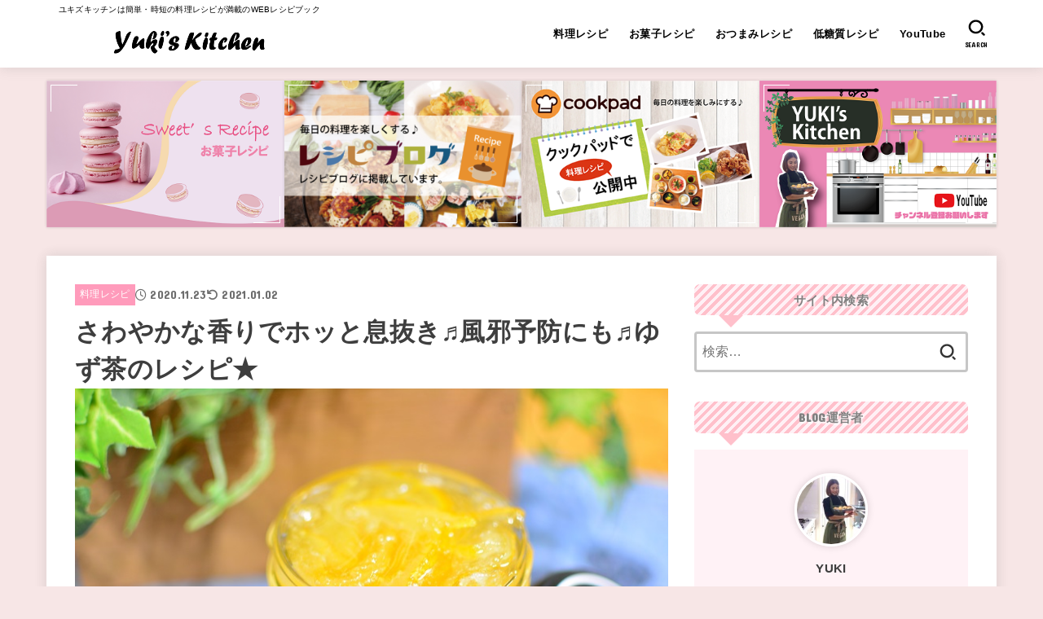

--- FILE ---
content_type: text/html; charset=UTF-8
request_url: https://yuki-kitchen.com/%E3%81%95%E3%82%8F%E3%82%84%E3%81%8B%E3%81%AA%E9%A6%99%E3%82%8A%E3%81%A7%E3%83%9B%E3%83%83%E3%81%A8%E6%81%AF%E6%8A%9C%E3%81%8D%E2%99%AC%E9%A2%A8%E9%82%AA%E4%BA%88%E9%98%B2%E3%81%AB%E3%82%82%E2%99%AC/
body_size: 27018
content:
<!doctype html>
<html dir="ltr" lang="ja" prefix="og: https://ogp.me/ns#">
<head>
<meta charset="utf-8">
<meta http-equiv="X-UA-Compatible" content="IE=edge">
<meta name="HandheldFriendly" content="True">
<meta name="MobileOptimized" content="320">
<meta name="viewport" content="width=device-width, initial-scale=1"/>
<link rel="pingback" href="https://yuki-kitchen.com/xmlrpc.php">
<title>さわやかな香りでホッと息抜き♬風邪予防にも♬ゆず茶のレシピ★</title>

		<!-- All in One SEO 4.6.5 - aioseo.com -->
		<meta name="description" content="さわやかな香りでホッと息抜き♬ゆず茶の料理レシピを掲載中♪ 手順ごとの写真も掲載していて、とても分かりやすいレシピブログです。忙しいママさんのために、手早くかんたんにつくれるレシピを日々更新しています。レシピ以外にも、自分もママだからこそ分かる、お役立ち情報なども公開しています。" />
		<meta name="robots" content="max-image-preview:large" />
		<link rel="canonical" href="https://yuki-kitchen.com/%e3%81%95%e3%82%8f%e3%82%84%e3%81%8b%e3%81%aa%e9%a6%99%e3%82%8a%e3%81%a7%e3%83%9b%e3%83%83%e3%81%a8%e6%81%af%e6%8a%9c%e3%81%8d%e2%99%ac%e9%a2%a8%e9%82%aa%e4%ba%88%e9%98%b2%e3%81%ab%e3%82%82%e2%99%ac/" />
		<meta name="generator" content="All in One SEO (AIOSEO) 4.6.5" />
		<meta property="og:locale" content="ja_JP" />
		<meta property="og:site_name" content="ユキズキッチン | 簡単時短レシピブログ | ユキズキッチンは簡単・時短の料理レシピが満載のWEBレシピブック" />
		<meta property="og:type" content="article" />
		<meta property="og:title" content="さわやかな香りでホッと息抜き♬風邪予防にも♬ゆず茶のレシピ★" />
		<meta property="og:description" content="さわやかな香りでホッと息抜き♬ゆず茶の料理レシピを掲載中♪ 手順ごとの写真も掲載していて、とても分かりやすいレシピブログです。忙しいママさんのために、手早くかんたんにつくれるレシピを日々更新しています。レシピ以外にも、自分もママだからこそ分かる、お役立ち情報なども公開しています。" />
		<meta property="og:url" content="https://yuki-kitchen.com/%e3%81%95%e3%82%8f%e3%82%84%e3%81%8b%e3%81%aa%e9%a6%99%e3%82%8a%e3%81%a7%e3%83%9b%e3%83%83%e3%81%a8%e6%81%af%e6%8a%9c%e3%81%8d%e2%99%ac%e9%a2%a8%e9%82%aa%e4%ba%88%e9%98%b2%e3%81%ab%e3%82%82%e2%99%ac/" />
		<meta property="og:image" content="https://yuki-kitchen.com/wp-content/uploads/2020/05/yukiskitchenfav.png" />
		<meta property="og:image:secure_url" content="https://yuki-kitchen.com/wp-content/uploads/2020/05/yukiskitchenfav.png" />
		<meta property="og:image:width" content="300" />
		<meta property="og:image:height" content="299" />
		<meta property="article:published_time" content="2020-11-23T10:53:30+00:00" />
		<meta property="article:modified_time" content="2021-01-02T02:54:53+00:00" />
		<meta name="twitter:card" content="summary_large_image" />
		<meta name="twitter:title" content="さわやかな香りでホッと息抜き♬風邪予防にも♬ゆず茶のレシピ★" />
		<meta name="twitter:description" content="さわやかな香りでホッと息抜き♬ゆず茶の料理レシピを掲載中♪ 手順ごとの写真も掲載していて、とても分かりやすいレシピブログです。忙しいママさんのために、手早くかんたんにつくれるレシピを日々更新しています。レシピ以外にも、自分もママだからこそ分かる、お役立ち情報なども公開しています。" />
		<meta name="twitter:image" content="https://yuki-kitchen.com/wp-content/uploads/2020/05/yukiskitchenfav.png" />
		<script type="application/ld+json" class="aioseo-schema">
			{"@context":"https:\/\/schema.org","@graph":[{"@type":"Article","@id":"https:\/\/yuki-kitchen.com\/%e3%81%95%e3%82%8f%e3%82%84%e3%81%8b%e3%81%aa%e9%a6%99%e3%82%8a%e3%81%a7%e3%83%9b%e3%83%83%e3%81%a8%e6%81%af%e6%8a%9c%e3%81%8d%e2%99%ac%e9%a2%a8%e9%82%aa%e4%ba%88%e9%98%b2%e3%81%ab%e3%82%82%e2%99%ac\/#article","name":"\u3055\u308f\u3084\u304b\u306a\u9999\u308a\u3067\u30db\u30c3\u3068\u606f\u629c\u304d\u266c\u98a8\u90aa\u4e88\u9632\u306b\u3082\u266c\u3086\u305a\u8336\u306e\u30ec\u30b7\u30d4\u2605","headline":"\u3055\u308f\u3084\u304b\u306a\u9999\u308a\u3067\u30db\u30c3\u3068\u606f\u629c\u304d\u266c\u98a8\u90aa\u4e88\u9632\u306b\u3082\u266c\u3086\u305a\u8336\u306e\u30ec\u30b7\u30d4\u2605","author":{"@id":"https:\/\/yuki-kitchen.com\/author\/yuki\/#author"},"publisher":{"@id":"https:\/\/yuki-kitchen.com\/#organization"},"image":{"@type":"ImageObject","url":"https:\/\/yuki-kitchen.com\/wp-content\/uploads\/2020\/11\/201122recipe11.jpg","width":750,"height":501,"caption":"\u3055\u308f\u3084\u304b\u306a\u9999\u308a\u3067\u30db\u30c3\u3068\u606f\u629c\u304d\u266c\u98a8\u90aa\u4e88\u9632\u306b\u3082\u266c\u3086\u305a\u8336\u306e\u30ec\u30b7\u30d4\u2605"},"datePublished":"2020-11-23T19:53:30+09:00","dateModified":"2021-01-02T11:54:53+09:00","inLanguage":"ja","mainEntityOfPage":{"@id":"https:\/\/yuki-kitchen.com\/%e3%81%95%e3%82%8f%e3%82%84%e3%81%8b%e3%81%aa%e9%a6%99%e3%82%8a%e3%81%a7%e3%83%9b%e3%83%83%e3%81%a8%e6%81%af%e6%8a%9c%e3%81%8d%e2%99%ac%e9%a2%a8%e9%82%aa%e4%ba%88%e9%98%b2%e3%81%ab%e3%82%82%e2%99%ac\/#webpage"},"isPartOf":{"@id":"https:\/\/yuki-kitchen.com\/%e3%81%95%e3%82%8f%e3%82%84%e3%81%8b%e3%81%aa%e9%a6%99%e3%82%8a%e3%81%a7%e3%83%9b%e3%83%83%e3%81%a8%e6%81%af%e6%8a%9c%e3%81%8d%e2%99%ac%e9%a2%a8%e9%82%aa%e4%ba%88%e9%98%b2%e3%81%ab%e3%82%82%e2%99%ac\/#webpage"},"articleSection":"\u6599\u7406\u30ec\u30b7\u30d4"},{"@type":"BreadcrumbList","@id":"https:\/\/yuki-kitchen.com\/%e3%81%95%e3%82%8f%e3%82%84%e3%81%8b%e3%81%aa%e9%a6%99%e3%82%8a%e3%81%a7%e3%83%9b%e3%83%83%e3%81%a8%e6%81%af%e6%8a%9c%e3%81%8d%e2%99%ac%e9%a2%a8%e9%82%aa%e4%ba%88%e9%98%b2%e3%81%ab%e3%82%82%e2%99%ac\/#breadcrumblist","itemListElement":[{"@type":"ListItem","@id":"https:\/\/yuki-kitchen.com\/#listItem","position":1,"name":"\u5bb6","item":"https:\/\/yuki-kitchen.com\/","nextItem":"https:\/\/yuki-kitchen.com\/%e3%81%95%e3%82%8f%e3%82%84%e3%81%8b%e3%81%aa%e9%a6%99%e3%82%8a%e3%81%a7%e3%83%9b%e3%83%83%e3%81%a8%e6%81%af%e6%8a%9c%e3%81%8d%e2%99%ac%e9%a2%a8%e9%82%aa%e4%ba%88%e9%98%b2%e3%81%ab%e3%82%82%e2%99%ac\/#listItem"},{"@type":"ListItem","@id":"https:\/\/yuki-kitchen.com\/%e3%81%95%e3%82%8f%e3%82%84%e3%81%8b%e3%81%aa%e9%a6%99%e3%82%8a%e3%81%a7%e3%83%9b%e3%83%83%e3%81%a8%e6%81%af%e6%8a%9c%e3%81%8d%e2%99%ac%e9%a2%a8%e9%82%aa%e4%ba%88%e9%98%b2%e3%81%ab%e3%82%82%e2%99%ac\/#listItem","position":2,"name":"\u3055\u308f\u3084\u304b\u306a\u9999\u308a\u3067\u30db\u30c3\u3068\u606f\u629c\u304d\u266c\u98a8\u90aa\u4e88\u9632\u306b\u3082\u266c\u3086\u305a\u8336\u306e\u30ec\u30b7\u30d4\u2605","previousItem":"https:\/\/yuki-kitchen.com\/#listItem"}]},{"@type":"Organization","@id":"https:\/\/yuki-kitchen.com\/#organization","name":"\u30e6\u30ad\u30ba\u30ad\u30c3\u30c1\u30f3","description":"\u30e6\u30ad\u30ba\u30ad\u30c3\u30c1\u30f3\u306f\u7c21\u5358\u30fb\u6642\u77ed\u306e\u6599\u7406\u30ec\u30b7\u30d4\u304c\u6e80\u8f09\u306eWEB\u30ec\u30b7\u30d4\u30d6\u30c3\u30af","url":"https:\/\/yuki-kitchen.com\/","logo":{"@type":"ImageObject","url":"https:\/\/yuki-kitchen.com\/wp-content\/uploads\/2020\/05\/yukiskitchenfav.png","@id":"https:\/\/yuki-kitchen.com\/%e3%81%95%e3%82%8f%e3%82%84%e3%81%8b%e3%81%aa%e9%a6%99%e3%82%8a%e3%81%a7%e3%83%9b%e3%83%83%e3%81%a8%e6%81%af%e6%8a%9c%e3%81%8d%e2%99%ac%e9%a2%a8%e9%82%aa%e4%ba%88%e9%98%b2%e3%81%ab%e3%82%82%e2%99%ac\/#organizationLogo","width":300,"height":299},"image":{"@id":"https:\/\/yuki-kitchen.com\/%e3%81%95%e3%82%8f%e3%82%84%e3%81%8b%e3%81%aa%e9%a6%99%e3%82%8a%e3%81%a7%e3%83%9b%e3%83%83%e3%81%a8%e6%81%af%e6%8a%9c%e3%81%8d%e2%99%ac%e9%a2%a8%e9%82%aa%e4%ba%88%e9%98%b2%e3%81%ab%e3%82%82%e2%99%ac\/#organizationLogo"}},{"@type":"Person","@id":"https:\/\/yuki-kitchen.com\/author\/yuki\/#author","url":"https:\/\/yuki-kitchen.com\/author\/yuki\/","name":"YUKI","image":{"@type":"ImageObject","@id":"https:\/\/yuki-kitchen.com\/%e3%81%95%e3%82%8f%e3%82%84%e3%81%8b%e3%81%aa%e9%a6%99%e3%82%8a%e3%81%a7%e3%83%9b%e3%83%83%e3%81%a8%e6%81%af%e6%8a%9c%e3%81%8d%e2%99%ac%e9%a2%a8%e9%82%aa%e4%ba%88%e9%98%b2%e3%81%ab%e3%82%82%e2%99%ac\/#authorImage","url":"https:\/\/yuki-kitchen.com\/wp-content\/uploads\/2020\/05\/yukiboprofile2-150x150.jpg","width":96,"height":96,"caption":"YUKI"}},{"@type":"WebPage","@id":"https:\/\/yuki-kitchen.com\/%e3%81%95%e3%82%8f%e3%82%84%e3%81%8b%e3%81%aa%e9%a6%99%e3%82%8a%e3%81%a7%e3%83%9b%e3%83%83%e3%81%a8%e6%81%af%e6%8a%9c%e3%81%8d%e2%99%ac%e9%a2%a8%e9%82%aa%e4%ba%88%e9%98%b2%e3%81%ab%e3%82%82%e2%99%ac\/#webpage","url":"https:\/\/yuki-kitchen.com\/%e3%81%95%e3%82%8f%e3%82%84%e3%81%8b%e3%81%aa%e9%a6%99%e3%82%8a%e3%81%a7%e3%83%9b%e3%83%83%e3%81%a8%e6%81%af%e6%8a%9c%e3%81%8d%e2%99%ac%e9%a2%a8%e9%82%aa%e4%ba%88%e9%98%b2%e3%81%ab%e3%82%82%e2%99%ac\/","name":"\u3055\u308f\u3084\u304b\u306a\u9999\u308a\u3067\u30db\u30c3\u3068\u606f\u629c\u304d\u266c\u98a8\u90aa\u4e88\u9632\u306b\u3082\u266c\u3086\u305a\u8336\u306e\u30ec\u30b7\u30d4\u2605","description":"\u3055\u308f\u3084\u304b\u306a\u9999\u308a\u3067\u30db\u30c3\u3068\u606f\u629c\u304d\u266c\u3086\u305a\u8336\u306e\u6599\u7406\u30ec\u30b7\u30d4\u3092\u63b2\u8f09\u4e2d\u266a \u624b\u9806\u3054\u3068\u306e\u5199\u771f\u3082\u63b2\u8f09\u3057\u3066\u3044\u3066\u3001\u3068\u3066\u3082\u5206\u304b\u308a\u3084\u3059\u3044\u30ec\u30b7\u30d4\u30d6\u30ed\u30b0\u3067\u3059\u3002\u5fd9\u3057\u3044\u30de\u30de\u3055\u3093\u306e\u305f\u3081\u306b\u3001\u624b\u65e9\u304f\u304b\u3093\u305f\u3093\u306b\u3064\u304f\u308c\u308b\u30ec\u30b7\u30d4\u3092\u65e5\u3005\u66f4\u65b0\u3057\u3066\u3044\u307e\u3059\u3002\u30ec\u30b7\u30d4\u4ee5\u5916\u306b\u3082\u3001\u81ea\u5206\u3082\u30de\u30de\u3060\u304b\u3089\u3053\u305d\u5206\u304b\u308b\u3001\u304a\u5f79\u7acb\u3061\u60c5\u5831\u306a\u3069\u3082\u516c\u958b\u3057\u3066\u3044\u307e\u3059\u3002","inLanguage":"ja","isPartOf":{"@id":"https:\/\/yuki-kitchen.com\/#website"},"breadcrumb":{"@id":"https:\/\/yuki-kitchen.com\/%e3%81%95%e3%82%8f%e3%82%84%e3%81%8b%e3%81%aa%e9%a6%99%e3%82%8a%e3%81%a7%e3%83%9b%e3%83%83%e3%81%a8%e6%81%af%e6%8a%9c%e3%81%8d%e2%99%ac%e9%a2%a8%e9%82%aa%e4%ba%88%e9%98%b2%e3%81%ab%e3%82%82%e2%99%ac\/#breadcrumblist"},"author":{"@id":"https:\/\/yuki-kitchen.com\/author\/yuki\/#author"},"creator":{"@id":"https:\/\/yuki-kitchen.com\/author\/yuki\/#author"},"image":{"@type":"ImageObject","url":"https:\/\/yuki-kitchen.com\/wp-content\/uploads\/2020\/11\/201122recipe11.jpg","@id":"https:\/\/yuki-kitchen.com\/%e3%81%95%e3%82%8f%e3%82%84%e3%81%8b%e3%81%aa%e9%a6%99%e3%82%8a%e3%81%a7%e3%83%9b%e3%83%83%e3%81%a8%e6%81%af%e6%8a%9c%e3%81%8d%e2%99%ac%e9%a2%a8%e9%82%aa%e4%ba%88%e9%98%b2%e3%81%ab%e3%82%82%e2%99%ac\/#mainImage","width":750,"height":501,"caption":"\u3055\u308f\u3084\u304b\u306a\u9999\u308a\u3067\u30db\u30c3\u3068\u606f\u629c\u304d\u266c\u98a8\u90aa\u4e88\u9632\u306b\u3082\u266c\u3086\u305a\u8336\u306e\u30ec\u30b7\u30d4\u2605"},"primaryImageOfPage":{"@id":"https:\/\/yuki-kitchen.com\/%e3%81%95%e3%82%8f%e3%82%84%e3%81%8b%e3%81%aa%e9%a6%99%e3%82%8a%e3%81%a7%e3%83%9b%e3%83%83%e3%81%a8%e6%81%af%e6%8a%9c%e3%81%8d%e2%99%ac%e9%a2%a8%e9%82%aa%e4%ba%88%e9%98%b2%e3%81%ab%e3%82%82%e2%99%ac\/#mainImage"},"datePublished":"2020-11-23T19:53:30+09:00","dateModified":"2021-01-02T11:54:53+09:00"},{"@type":"WebSite","@id":"https:\/\/yuki-kitchen.com\/#website","url":"https:\/\/yuki-kitchen.com\/","name":"\u30e6\u30ad\u30ba\u30ad\u30c3\u30c1\u30f3 | \u7c21\u5358\u6642\u77ed\u30ec\u30b7\u30d4\u30d6\u30ed\u30b0","description":"\u30e6\u30ad\u30ba\u30ad\u30c3\u30c1\u30f3\u306f\u7c21\u5358\u30fb\u6642\u77ed\u306e\u6599\u7406\u30ec\u30b7\u30d4\u304c\u6e80\u8f09\u306eWEB\u30ec\u30b7\u30d4\u30d6\u30c3\u30af","inLanguage":"ja","publisher":{"@id":"https:\/\/yuki-kitchen.com\/#organization"}}]}
		</script>
		<!-- All in One SEO -->

<link rel='dns-prefetch' href='//stats.wp.com' />
<link rel='dns-prefetch' href='//fonts.googleapis.com' />
<link rel='dns-prefetch' href='//cdnjs.cloudflare.com' />
<link rel="alternate" type="application/rss+xml" title="ユキズキッチン | 簡単時短レシピブログ &raquo; フィード" href="https://yuki-kitchen.com/feed/" />
<link rel="alternate" type="application/rss+xml" title="ユキズキッチン | 簡単時短レシピブログ &raquo; コメントフィード" href="https://yuki-kitchen.com/comments/feed/" />
<link rel="alternate" type="application/rss+xml" title="ユキズキッチン | 簡単時短レシピブログ &raquo; さわやかな香りでホッと息抜き♬風邪予防にも♬ゆず茶のレシピ★ のコメントのフィード" href="https://yuki-kitchen.com/%e3%81%95%e3%82%8f%e3%82%84%e3%81%8b%e3%81%aa%e9%a6%99%e3%82%8a%e3%81%a7%e3%83%9b%e3%83%83%e3%81%a8%e6%81%af%e6%8a%9c%e3%81%8d%e2%99%ac%e9%a2%a8%e9%82%aa%e4%ba%88%e9%98%b2%e3%81%ab%e3%82%82%e2%99%ac/feed/" />
<link rel="alternate" title="oEmbed (JSON)" type="application/json+oembed" href="https://yuki-kitchen.com/wp-json/oembed/1.0/embed?url=https%3A%2F%2Fyuki-kitchen.com%2F%25e3%2581%2595%25e3%2582%258f%25e3%2582%2584%25e3%2581%258b%25e3%2581%25aa%25e9%25a6%2599%25e3%2582%258a%25e3%2581%25a7%25e3%2583%259b%25e3%2583%2583%25e3%2581%25a8%25e6%2581%25af%25e6%258a%259c%25e3%2581%258d%25e2%2599%25ac%25e9%25a2%25a8%25e9%2582%25aa%25e4%25ba%2588%25e9%2598%25b2%25e3%2581%25ab%25e3%2582%2582%25e2%2599%25ac%2F" />
<link rel="alternate" title="oEmbed (XML)" type="text/xml+oembed" href="https://yuki-kitchen.com/wp-json/oembed/1.0/embed?url=https%3A%2F%2Fyuki-kitchen.com%2F%25e3%2581%2595%25e3%2582%258f%25e3%2582%2584%25e3%2581%258b%25e3%2581%25aa%25e9%25a6%2599%25e3%2582%258a%25e3%2581%25a7%25e3%2583%259b%25e3%2583%2583%25e3%2581%25a8%25e6%2581%25af%25e6%258a%259c%25e3%2581%258d%25e2%2599%25ac%25e9%25a2%25a8%25e9%2582%25aa%25e4%25ba%2588%25e9%2598%25b2%25e3%2581%25ab%25e3%2582%2582%25e2%2599%25ac%2F&#038;format=xml" />
<style id='wp-img-auto-sizes-contain-inline-css' type='text/css'>
img:is([sizes=auto i],[sizes^="auto," i]){contain-intrinsic-size:3000px 1500px}
/*# sourceURL=wp-img-auto-sizes-contain-inline-css */
</style>
<style id='wp-emoji-styles-inline-css' type='text/css'>

	img.wp-smiley, img.emoji {
		display: inline !important;
		border: none !important;
		box-shadow: none !important;
		height: 1em !important;
		width: 1em !important;
		margin: 0 0.07em !important;
		vertical-align: -0.1em !important;
		background: none !important;
		padding: 0 !important;
	}
/*# sourceURL=wp-emoji-styles-inline-css */
</style>
<style id='wp-block-library-inline-css' type='text/css'>
:root{--wp-block-synced-color:#7a00df;--wp-block-synced-color--rgb:122,0,223;--wp-bound-block-color:var(--wp-block-synced-color);--wp-editor-canvas-background:#ddd;--wp-admin-theme-color:#007cba;--wp-admin-theme-color--rgb:0,124,186;--wp-admin-theme-color-darker-10:#006ba1;--wp-admin-theme-color-darker-10--rgb:0,107,160.5;--wp-admin-theme-color-darker-20:#005a87;--wp-admin-theme-color-darker-20--rgb:0,90,135;--wp-admin-border-width-focus:2px}@media (min-resolution:192dpi){:root{--wp-admin-border-width-focus:1.5px}}.wp-element-button{cursor:pointer}:root .has-very-light-gray-background-color{background-color:#eee}:root .has-very-dark-gray-background-color{background-color:#313131}:root .has-very-light-gray-color{color:#eee}:root .has-very-dark-gray-color{color:#313131}:root .has-vivid-green-cyan-to-vivid-cyan-blue-gradient-background{background:linear-gradient(135deg,#00d084,#0693e3)}:root .has-purple-crush-gradient-background{background:linear-gradient(135deg,#34e2e4,#4721fb 50%,#ab1dfe)}:root .has-hazy-dawn-gradient-background{background:linear-gradient(135deg,#faaca8,#dad0ec)}:root .has-subdued-olive-gradient-background{background:linear-gradient(135deg,#fafae1,#67a671)}:root .has-atomic-cream-gradient-background{background:linear-gradient(135deg,#fdd79a,#004a59)}:root .has-nightshade-gradient-background{background:linear-gradient(135deg,#330968,#31cdcf)}:root .has-midnight-gradient-background{background:linear-gradient(135deg,#020381,#2874fc)}:root{--wp--preset--font-size--normal:16px;--wp--preset--font-size--huge:42px}.has-regular-font-size{font-size:1em}.has-larger-font-size{font-size:2.625em}.has-normal-font-size{font-size:var(--wp--preset--font-size--normal)}.has-huge-font-size{font-size:var(--wp--preset--font-size--huge)}.has-text-align-center{text-align:center}.has-text-align-left{text-align:left}.has-text-align-right{text-align:right}.has-fit-text{white-space:nowrap!important}#end-resizable-editor-section{display:none}.aligncenter{clear:both}.items-justified-left{justify-content:flex-start}.items-justified-center{justify-content:center}.items-justified-right{justify-content:flex-end}.items-justified-space-between{justify-content:space-between}.screen-reader-text{border:0;clip-path:inset(50%);height:1px;margin:-1px;overflow:hidden;padding:0;position:absolute;width:1px;word-wrap:normal!important}.screen-reader-text:focus{background-color:#ddd;clip-path:none;color:#444;display:block;font-size:1em;height:auto;left:5px;line-height:normal;padding:15px 23px 14px;text-decoration:none;top:5px;width:auto;z-index:100000}html :where(.has-border-color){border-style:solid}html :where([style*=border-top-color]){border-top-style:solid}html :where([style*=border-right-color]){border-right-style:solid}html :where([style*=border-bottom-color]){border-bottom-style:solid}html :where([style*=border-left-color]){border-left-style:solid}html :where([style*=border-width]){border-style:solid}html :where([style*=border-top-width]){border-top-style:solid}html :where([style*=border-right-width]){border-right-style:solid}html :where([style*=border-bottom-width]){border-bottom-style:solid}html :where([style*=border-left-width]){border-left-style:solid}html :where(img[class*=wp-image-]){height:auto;max-width:100%}:where(figure){margin:0 0 1em}html :where(.is-position-sticky){--wp-admin--admin-bar--position-offset:var(--wp-admin--admin-bar--height,0px)}@media screen and (max-width:600px){html :where(.is-position-sticky){--wp-admin--admin-bar--position-offset:0px}}
.has-text-align-justify{text-align:justify;}

/*# sourceURL=wp-block-library-inline-css */
</style><style id='wp-block-heading-inline-css' type='text/css'>
h1:where(.wp-block-heading).has-background,h2:where(.wp-block-heading).has-background,h3:where(.wp-block-heading).has-background,h4:where(.wp-block-heading).has-background,h5:where(.wp-block-heading).has-background,h6:where(.wp-block-heading).has-background{padding:1.25em 2.375em}h1.has-text-align-left[style*=writing-mode]:where([style*=vertical-lr]),h1.has-text-align-right[style*=writing-mode]:where([style*=vertical-rl]),h2.has-text-align-left[style*=writing-mode]:where([style*=vertical-lr]),h2.has-text-align-right[style*=writing-mode]:where([style*=vertical-rl]),h3.has-text-align-left[style*=writing-mode]:where([style*=vertical-lr]),h3.has-text-align-right[style*=writing-mode]:where([style*=vertical-rl]),h4.has-text-align-left[style*=writing-mode]:where([style*=vertical-lr]),h4.has-text-align-right[style*=writing-mode]:where([style*=vertical-rl]),h5.has-text-align-left[style*=writing-mode]:where([style*=vertical-lr]),h5.has-text-align-right[style*=writing-mode]:where([style*=vertical-rl]),h6.has-text-align-left[style*=writing-mode]:where([style*=vertical-lr]),h6.has-text-align-right[style*=writing-mode]:where([style*=vertical-rl]){rotate:180deg}
/*# sourceURL=https://yuki-kitchen.com/wp-includes/blocks/heading/style.min.css */
</style>
<style id='wp-block-image-inline-css' type='text/css'>
.wp-block-image>a,.wp-block-image>figure>a{display:inline-block}.wp-block-image img{box-sizing:border-box;height:auto;max-width:100%;vertical-align:bottom}@media not (prefers-reduced-motion){.wp-block-image img.hide{visibility:hidden}.wp-block-image img.show{animation:show-content-image .4s}}.wp-block-image[style*=border-radius] img,.wp-block-image[style*=border-radius]>a{border-radius:inherit}.wp-block-image.has-custom-border img{box-sizing:border-box}.wp-block-image.aligncenter{text-align:center}.wp-block-image.alignfull>a,.wp-block-image.alignwide>a{width:100%}.wp-block-image.alignfull img,.wp-block-image.alignwide img{height:auto;width:100%}.wp-block-image .aligncenter,.wp-block-image .alignleft,.wp-block-image .alignright,.wp-block-image.aligncenter,.wp-block-image.alignleft,.wp-block-image.alignright{display:table}.wp-block-image .aligncenter>figcaption,.wp-block-image .alignleft>figcaption,.wp-block-image .alignright>figcaption,.wp-block-image.aligncenter>figcaption,.wp-block-image.alignleft>figcaption,.wp-block-image.alignright>figcaption{caption-side:bottom;display:table-caption}.wp-block-image .alignleft{float:left;margin:.5em 1em .5em 0}.wp-block-image .alignright{float:right;margin:.5em 0 .5em 1em}.wp-block-image .aligncenter{margin-left:auto;margin-right:auto}.wp-block-image :where(figcaption){margin-bottom:1em;margin-top:.5em}.wp-block-image.is-style-circle-mask img{border-radius:9999px}@supports ((-webkit-mask-image:none) or (mask-image:none)) or (-webkit-mask-image:none){.wp-block-image.is-style-circle-mask img{border-radius:0;-webkit-mask-image:url('data:image/svg+xml;utf8,<svg viewBox="0 0 100 100" xmlns="http://www.w3.org/2000/svg"><circle cx="50" cy="50" r="50"/></svg>');mask-image:url('data:image/svg+xml;utf8,<svg viewBox="0 0 100 100" xmlns="http://www.w3.org/2000/svg"><circle cx="50" cy="50" r="50"/></svg>');mask-mode:alpha;-webkit-mask-position:center;mask-position:center;-webkit-mask-repeat:no-repeat;mask-repeat:no-repeat;-webkit-mask-size:contain;mask-size:contain}}:root :where(.wp-block-image.is-style-rounded img,.wp-block-image .is-style-rounded img){border-radius:9999px}.wp-block-image figure{margin:0}.wp-lightbox-container{display:flex;flex-direction:column;position:relative}.wp-lightbox-container img{cursor:zoom-in}.wp-lightbox-container img:hover+button{opacity:1}.wp-lightbox-container button{align-items:center;backdrop-filter:blur(16px) saturate(180%);background-color:#5a5a5a40;border:none;border-radius:4px;cursor:zoom-in;display:flex;height:20px;justify-content:center;opacity:0;padding:0;position:absolute;right:16px;text-align:center;top:16px;width:20px;z-index:100}@media not (prefers-reduced-motion){.wp-lightbox-container button{transition:opacity .2s ease}}.wp-lightbox-container button:focus-visible{outline:3px auto #5a5a5a40;outline:3px auto -webkit-focus-ring-color;outline-offset:3px}.wp-lightbox-container button:hover{cursor:pointer;opacity:1}.wp-lightbox-container button:focus{opacity:1}.wp-lightbox-container button:focus,.wp-lightbox-container button:hover,.wp-lightbox-container button:not(:hover):not(:active):not(.has-background){background-color:#5a5a5a40;border:none}.wp-lightbox-overlay{box-sizing:border-box;cursor:zoom-out;height:100vh;left:0;overflow:hidden;position:fixed;top:0;visibility:hidden;width:100%;z-index:100000}.wp-lightbox-overlay .close-button{align-items:center;cursor:pointer;display:flex;justify-content:center;min-height:40px;min-width:40px;padding:0;position:absolute;right:calc(env(safe-area-inset-right) + 16px);top:calc(env(safe-area-inset-top) + 16px);z-index:5000000}.wp-lightbox-overlay .close-button:focus,.wp-lightbox-overlay .close-button:hover,.wp-lightbox-overlay .close-button:not(:hover):not(:active):not(.has-background){background:none;border:none}.wp-lightbox-overlay .lightbox-image-container{height:var(--wp--lightbox-container-height);left:50%;overflow:hidden;position:absolute;top:50%;transform:translate(-50%,-50%);transform-origin:top left;width:var(--wp--lightbox-container-width);z-index:9999999999}.wp-lightbox-overlay .wp-block-image{align-items:center;box-sizing:border-box;display:flex;height:100%;justify-content:center;margin:0;position:relative;transform-origin:0 0;width:100%;z-index:3000000}.wp-lightbox-overlay .wp-block-image img{height:var(--wp--lightbox-image-height);min-height:var(--wp--lightbox-image-height);min-width:var(--wp--lightbox-image-width);width:var(--wp--lightbox-image-width)}.wp-lightbox-overlay .wp-block-image figcaption{display:none}.wp-lightbox-overlay button{background:none;border:none}.wp-lightbox-overlay .scrim{background-color:#fff;height:100%;opacity:.9;position:absolute;width:100%;z-index:2000000}.wp-lightbox-overlay.active{visibility:visible}@media not (prefers-reduced-motion){.wp-lightbox-overlay.active{animation:turn-on-visibility .25s both}.wp-lightbox-overlay.active img{animation:turn-on-visibility .35s both}.wp-lightbox-overlay.show-closing-animation:not(.active){animation:turn-off-visibility .35s both}.wp-lightbox-overlay.show-closing-animation:not(.active) img{animation:turn-off-visibility .25s both}.wp-lightbox-overlay.zoom.active{animation:none;opacity:1;visibility:visible}.wp-lightbox-overlay.zoom.active .lightbox-image-container{animation:lightbox-zoom-in .4s}.wp-lightbox-overlay.zoom.active .lightbox-image-container img{animation:none}.wp-lightbox-overlay.zoom.active .scrim{animation:turn-on-visibility .4s forwards}.wp-lightbox-overlay.zoom.show-closing-animation:not(.active){animation:none}.wp-lightbox-overlay.zoom.show-closing-animation:not(.active) .lightbox-image-container{animation:lightbox-zoom-out .4s}.wp-lightbox-overlay.zoom.show-closing-animation:not(.active) .lightbox-image-container img{animation:none}.wp-lightbox-overlay.zoom.show-closing-animation:not(.active) .scrim{animation:turn-off-visibility .4s forwards}}@keyframes show-content-image{0%{visibility:hidden}99%{visibility:hidden}to{visibility:visible}}@keyframes turn-on-visibility{0%{opacity:0}to{opacity:1}}@keyframes turn-off-visibility{0%{opacity:1;visibility:visible}99%{opacity:0;visibility:visible}to{opacity:0;visibility:hidden}}@keyframes lightbox-zoom-in{0%{transform:translate(calc((-100vw + var(--wp--lightbox-scrollbar-width))/2 + var(--wp--lightbox-initial-left-position)),calc(-50vh + var(--wp--lightbox-initial-top-position))) scale(var(--wp--lightbox-scale))}to{transform:translate(-50%,-50%) scale(1)}}@keyframes lightbox-zoom-out{0%{transform:translate(-50%,-50%) scale(1);visibility:visible}99%{visibility:visible}to{transform:translate(calc((-100vw + var(--wp--lightbox-scrollbar-width))/2 + var(--wp--lightbox-initial-left-position)),calc(-50vh + var(--wp--lightbox-initial-top-position))) scale(var(--wp--lightbox-scale));visibility:hidden}}
/*# sourceURL=https://yuki-kitchen.com/wp-includes/blocks/image/style.min.css */
</style>
<style id='global-styles-inline-css' type='text/css'>
:root{--wp--preset--aspect-ratio--square: 1;--wp--preset--aspect-ratio--4-3: 4/3;--wp--preset--aspect-ratio--3-4: 3/4;--wp--preset--aspect-ratio--3-2: 3/2;--wp--preset--aspect-ratio--2-3: 2/3;--wp--preset--aspect-ratio--16-9: 16/9;--wp--preset--aspect-ratio--9-16: 9/16;--wp--preset--color--black: #000;--wp--preset--color--cyan-bluish-gray: #abb8c3;--wp--preset--color--white: #fff;--wp--preset--color--pale-pink: #f78da7;--wp--preset--color--vivid-red: #cf2e2e;--wp--preset--color--luminous-vivid-orange: #ff6900;--wp--preset--color--luminous-vivid-amber: #fcb900;--wp--preset--color--light-green-cyan: #7bdcb5;--wp--preset--color--vivid-green-cyan: #00d084;--wp--preset--color--pale-cyan-blue: #8ed1fc;--wp--preset--color--vivid-cyan-blue: #0693e3;--wp--preset--color--vivid-purple: #9b51e0;--wp--preset--color--mainttlbg: var(--main-ttl-bg);--wp--preset--color--mainttltext: var(--main-ttl-color);--wp--preset--color--stkeditorcolor-1: var(--stk-editor-color1);--wp--preset--color--stkeditorcolor-2: var(--stk-editor-color2);--wp--preset--color--stkeditorcolor-3: var(--stk-editor-color3);--wp--preset--gradient--vivid-cyan-blue-to-vivid-purple: linear-gradient(135deg,rgb(6,147,227) 0%,rgb(155,81,224) 100%);--wp--preset--gradient--light-green-cyan-to-vivid-green-cyan: linear-gradient(135deg,rgb(122,220,180) 0%,rgb(0,208,130) 100%);--wp--preset--gradient--luminous-vivid-amber-to-luminous-vivid-orange: linear-gradient(135deg,rgb(252,185,0) 0%,rgb(255,105,0) 100%);--wp--preset--gradient--luminous-vivid-orange-to-vivid-red: linear-gradient(135deg,rgb(255,105,0) 0%,rgb(207,46,46) 100%);--wp--preset--gradient--very-light-gray-to-cyan-bluish-gray: linear-gradient(135deg,rgb(238,238,238) 0%,rgb(169,184,195) 100%);--wp--preset--gradient--cool-to-warm-spectrum: linear-gradient(135deg,rgb(74,234,220) 0%,rgb(151,120,209) 20%,rgb(207,42,186) 40%,rgb(238,44,130) 60%,rgb(251,105,98) 80%,rgb(254,248,76) 100%);--wp--preset--gradient--blush-light-purple: linear-gradient(135deg,rgb(255,206,236) 0%,rgb(152,150,240) 100%);--wp--preset--gradient--blush-bordeaux: linear-gradient(135deg,rgb(254,205,165) 0%,rgb(254,45,45) 50%,rgb(107,0,62) 100%);--wp--preset--gradient--luminous-dusk: linear-gradient(135deg,rgb(255,203,112) 0%,rgb(199,81,192) 50%,rgb(65,88,208) 100%);--wp--preset--gradient--pale-ocean: linear-gradient(135deg,rgb(255,245,203) 0%,rgb(182,227,212) 50%,rgb(51,167,181) 100%);--wp--preset--gradient--electric-grass: linear-gradient(135deg,rgb(202,248,128) 0%,rgb(113,206,126) 100%);--wp--preset--gradient--midnight: linear-gradient(135deg,rgb(2,3,129) 0%,rgb(40,116,252) 100%);--wp--preset--font-size--small: 13px;--wp--preset--font-size--medium: 20px;--wp--preset--font-size--large: 36px;--wp--preset--font-size--x-large: 42px;--wp--preset--spacing--20: 0.44rem;--wp--preset--spacing--30: 0.67rem;--wp--preset--spacing--40: 1rem;--wp--preset--spacing--50: 1.5rem;--wp--preset--spacing--60: 2.25rem;--wp--preset--spacing--70: 3.38rem;--wp--preset--spacing--80: 5.06rem;--wp--preset--shadow--natural: 6px 6px 9px rgba(0, 0, 0, 0.2);--wp--preset--shadow--deep: 12px 12px 50px rgba(0, 0, 0, 0.4);--wp--preset--shadow--sharp: 6px 6px 0px rgba(0, 0, 0, 0.2);--wp--preset--shadow--outlined: 6px 6px 0px -3px rgb(255, 255, 255), 6px 6px rgb(0, 0, 0);--wp--preset--shadow--crisp: 6px 6px 0px rgb(0, 0, 0);}:where(.is-layout-flex){gap: 0.5em;}:where(.is-layout-grid){gap: 0.5em;}body .is-layout-flex{display: flex;}.is-layout-flex{flex-wrap: wrap;align-items: center;}.is-layout-flex > :is(*, div){margin: 0;}body .is-layout-grid{display: grid;}.is-layout-grid > :is(*, div){margin: 0;}:where(.wp-block-columns.is-layout-flex){gap: 2em;}:where(.wp-block-columns.is-layout-grid){gap: 2em;}:where(.wp-block-post-template.is-layout-flex){gap: 1.25em;}:where(.wp-block-post-template.is-layout-grid){gap: 1.25em;}.has-black-color{color: var(--wp--preset--color--black) !important;}.has-cyan-bluish-gray-color{color: var(--wp--preset--color--cyan-bluish-gray) !important;}.has-white-color{color: var(--wp--preset--color--white) !important;}.has-pale-pink-color{color: var(--wp--preset--color--pale-pink) !important;}.has-vivid-red-color{color: var(--wp--preset--color--vivid-red) !important;}.has-luminous-vivid-orange-color{color: var(--wp--preset--color--luminous-vivid-orange) !important;}.has-luminous-vivid-amber-color{color: var(--wp--preset--color--luminous-vivid-amber) !important;}.has-light-green-cyan-color{color: var(--wp--preset--color--light-green-cyan) !important;}.has-vivid-green-cyan-color{color: var(--wp--preset--color--vivid-green-cyan) !important;}.has-pale-cyan-blue-color{color: var(--wp--preset--color--pale-cyan-blue) !important;}.has-vivid-cyan-blue-color{color: var(--wp--preset--color--vivid-cyan-blue) !important;}.has-vivid-purple-color{color: var(--wp--preset--color--vivid-purple) !important;}.has-black-background-color{background-color: var(--wp--preset--color--black) !important;}.has-cyan-bluish-gray-background-color{background-color: var(--wp--preset--color--cyan-bluish-gray) !important;}.has-white-background-color{background-color: var(--wp--preset--color--white) !important;}.has-pale-pink-background-color{background-color: var(--wp--preset--color--pale-pink) !important;}.has-vivid-red-background-color{background-color: var(--wp--preset--color--vivid-red) !important;}.has-luminous-vivid-orange-background-color{background-color: var(--wp--preset--color--luminous-vivid-orange) !important;}.has-luminous-vivid-amber-background-color{background-color: var(--wp--preset--color--luminous-vivid-amber) !important;}.has-light-green-cyan-background-color{background-color: var(--wp--preset--color--light-green-cyan) !important;}.has-vivid-green-cyan-background-color{background-color: var(--wp--preset--color--vivid-green-cyan) !important;}.has-pale-cyan-blue-background-color{background-color: var(--wp--preset--color--pale-cyan-blue) !important;}.has-vivid-cyan-blue-background-color{background-color: var(--wp--preset--color--vivid-cyan-blue) !important;}.has-vivid-purple-background-color{background-color: var(--wp--preset--color--vivid-purple) !important;}.has-black-border-color{border-color: var(--wp--preset--color--black) !important;}.has-cyan-bluish-gray-border-color{border-color: var(--wp--preset--color--cyan-bluish-gray) !important;}.has-white-border-color{border-color: var(--wp--preset--color--white) !important;}.has-pale-pink-border-color{border-color: var(--wp--preset--color--pale-pink) !important;}.has-vivid-red-border-color{border-color: var(--wp--preset--color--vivid-red) !important;}.has-luminous-vivid-orange-border-color{border-color: var(--wp--preset--color--luminous-vivid-orange) !important;}.has-luminous-vivid-amber-border-color{border-color: var(--wp--preset--color--luminous-vivid-amber) !important;}.has-light-green-cyan-border-color{border-color: var(--wp--preset--color--light-green-cyan) !important;}.has-vivid-green-cyan-border-color{border-color: var(--wp--preset--color--vivid-green-cyan) !important;}.has-pale-cyan-blue-border-color{border-color: var(--wp--preset--color--pale-cyan-blue) !important;}.has-vivid-cyan-blue-border-color{border-color: var(--wp--preset--color--vivid-cyan-blue) !important;}.has-vivid-purple-border-color{border-color: var(--wp--preset--color--vivid-purple) !important;}.has-vivid-cyan-blue-to-vivid-purple-gradient-background{background: var(--wp--preset--gradient--vivid-cyan-blue-to-vivid-purple) !important;}.has-light-green-cyan-to-vivid-green-cyan-gradient-background{background: var(--wp--preset--gradient--light-green-cyan-to-vivid-green-cyan) !important;}.has-luminous-vivid-amber-to-luminous-vivid-orange-gradient-background{background: var(--wp--preset--gradient--luminous-vivid-amber-to-luminous-vivid-orange) !important;}.has-luminous-vivid-orange-to-vivid-red-gradient-background{background: var(--wp--preset--gradient--luminous-vivid-orange-to-vivid-red) !important;}.has-very-light-gray-to-cyan-bluish-gray-gradient-background{background: var(--wp--preset--gradient--very-light-gray-to-cyan-bluish-gray) !important;}.has-cool-to-warm-spectrum-gradient-background{background: var(--wp--preset--gradient--cool-to-warm-spectrum) !important;}.has-blush-light-purple-gradient-background{background: var(--wp--preset--gradient--blush-light-purple) !important;}.has-blush-bordeaux-gradient-background{background: var(--wp--preset--gradient--blush-bordeaux) !important;}.has-luminous-dusk-gradient-background{background: var(--wp--preset--gradient--luminous-dusk) !important;}.has-pale-ocean-gradient-background{background: var(--wp--preset--gradient--pale-ocean) !important;}.has-electric-grass-gradient-background{background: var(--wp--preset--gradient--electric-grass) !important;}.has-midnight-gradient-background{background: var(--wp--preset--gradient--midnight) !important;}.has-small-font-size{font-size: var(--wp--preset--font-size--small) !important;}.has-medium-font-size{font-size: var(--wp--preset--font-size--medium) !important;}.has-large-font-size{font-size: var(--wp--preset--font-size--large) !important;}.has-x-large-font-size{font-size: var(--wp--preset--font-size--x-large) !important;}
/*# sourceURL=global-styles-inline-css */
</style>

<style id='classic-theme-styles-inline-css' type='text/css'>
/*! This file is auto-generated */
.wp-block-button__link{color:#fff;background-color:#32373c;border-radius:9999px;box-shadow:none;text-decoration:none;padding:calc(.667em + 2px) calc(1.333em + 2px);font-size:1.125em}.wp-block-file__button{background:#32373c;color:#fff;text-decoration:none}
/*# sourceURL=/wp-includes/css/classic-themes.min.css */
</style>
<link rel='stylesheet' id='contact-form-7-css' href='https://yuki-kitchen.com/wp-content/plugins/contact-form-7/includes/css/styles.css?ver=5.9.6' type='text/css' media='all' />
<link rel='stylesheet' id='toc-screen-css' href='https://yuki-kitchen.com/wp-content/plugins/table-of-contents-plus/screen.min.css?ver=2406' type='text/css' media='all' />
<link rel='stylesheet' id='ppress-frontend-css' href='https://yuki-kitchen.com/wp-content/plugins/wp-user-avatar/assets/css/frontend.min.css?ver=4.15.10' type='text/css' media='all' />
<link rel='stylesheet' id='ppress-flatpickr-css' href='https://yuki-kitchen.com/wp-content/plugins/wp-user-avatar/assets/flatpickr/flatpickr.min.css?ver=4.15.10' type='text/css' media='all' />
<link rel='stylesheet' id='ppress-select2-css' href='https://yuki-kitchen.com/wp-content/plugins/wp-user-avatar/assets/select2/select2.min.css' type='text/css' media='all' />
<link rel='stylesheet' id='stk_style-css' href='https://yuki-kitchen.com/wp-content/themes/jstork19/style.css?ver=4.9' type='text/css' media='all' />
<style id='stk_style-inline-css' type='text/css'>
:root{--stk-base-font-family:"游ゴシック","Yu Gothic","游ゴシック体","YuGothic","Hiragino Kaku Gothic ProN",Meiryo,sans-serif;--stk-base-font-size-pc:103%;--stk-base-font-size-sp:103%;--stk-font-awesome-free:"Font Awesome 6 Free";--stk-font-awesome-brand:"Font Awesome 6 Brands";--wp--preset--font-size--medium:clamp(1.2em,2.5vw,20px);--wp--preset--font-size--large:clamp(1.5em,4.5vw,36px);--wp--preset--font-size--x-large:clamp(1.9em,5.25vw,42px);--wp--style--gallery-gap-default:.5em;--stk-flex-style:flex-start;--stk-wrap-width:1166px;--stk-wide-width:980px;--stk-main-width:728px;--stk-side-margin:32px;--stk-post-thumb-ratio:16/10;--stk-margin:1.6em;--stk-h2-margin-rl:-2vw;--stk-el-margin-rl:-4vw;--main-text-color:#3E3E3E;--main-link-color:#ffb2b2;--main-link-color-hover:#E69B9B;--main-ttl-bg:#ff84a5;--main-ttl-bg-rgba:rgba(255,132,165,.1);--main-ttl-color:#fff;--header-bg:#fff;--header-bg-overlay:#0ea3c9;--header-logo-color:#ee2;--header-text-color:#000;--inner-content-bg:#fff;--label-bg:#ff9bbb;--label-text-color:#fff;--slider-text-color:#444;--side-text-color:#3e3e3e;--footer-bg:#ff84a5;--footer-text-color:#fff;--footer-link-color:#f7f7f7;--new-mark-bg:#ff6347;--oc-box-blue:#19b4ce;--oc-box-blue-inner:#d4f3ff;--oc-box-red:#ee5656;--oc-box-red-inner:#feeeed;--oc-box-yellow:#f7cf2e;--oc-box-yellow-inner:#fffae2;--oc-box-green:#39cd75;--oc-box-green-inner:#e8fbf0;--oc-box-pink:#f7b2b2;--oc-box-pink-inner:#fee;--oc-box-gray:#9c9c9c;--oc-box-gray-inner:#f5f5f5;--oc-box-black:#313131;--oc-box-black-inner:#404040;--oc-btn-rich_yellow:#f7cf2e;--oc-btn-rich_yellow-sdw:#ecb254;--oc-btn-rich_pink:#ee5656;--oc-btn-rich_pink-sdw:#d34e4e;--oc-btn-rich_orange:#ef9b2f;--oc-btn-rich_orange-sdw:#cc8c23;--oc-btn-rich_green:#39cd75;--oc-btn-rich_green-sdw:#1eae59;--oc-btn-rich_blue:#19b4ce;--oc-btn-rich_blue-sdw:#07889d;--oc-base-border-color:rgba(125,125,125,.3);--oc-has-background-basic-padding:1.1em;--stk-maker-yellow:#ff6;--stk-maker-pink:#ffd5d5;--stk-maker-blue:#b5dfff;--stk-maker-green:#cff7c7;--stk-caption-font-size:11px;--stk-editor-color1:#1bb4d3;--stk-editor-color2:#f55e5e;--stk-editor-color3:#ee2;--stk-editor-color1-rgba:rgba(27,180,211,.1);--stk-editor-color2-rgba:rgba(245,94,94,.1);--stk-editor-color3-rgba:rgba(238,238,34,.1)}.has-stkeditorcolor-1-color{color:var(--stk-editor-color1)}.has-stkeditorcolor-2-color{color:var(--stk-editor-color2)}.has-stkeditorcolor-3-color{color:var(--stk-editor-color3)}.has-stkeditorcolor-1-background-color{background-color:var(--stk-editor-color1)}.has-stkeditorcolor-2-background-color{background-color:var(--stk-editor-color2)}.has-stkeditorcolor-3-background-color{background-color:var(--stk-editor-color3)}
@media only screen and (max-width:480px){#toc_container{font-size:90%}}#toc_container{width:100%!important;padding:1.2em;border:5px solid rgba(100,100,100,.2)}#toc_container li{margin:1em 0;font-weight:bold}#toc_container li li{font-weight:normal;margin:.5em 0}#toc_container li::before{content:none}#toc_container .toc_number{display:inline-block;font-weight:bold;font-size:75%;background-color:var(--main-ttl-bg);color:var(--main-ttl-color);min-width:2.1em;min-height:2.1em;line-height:2.1;text-align:center;border-radius:1em;margin-right:.3em;padding:0 7px}#toc_container a{color:inherit;text-decoration:none}#toc_container a:hover{text-decoration:underline}#toc_container p.toc_title{max-width:580px;font-weight:bold;text-align:left;margin:0 auto;font-size:100%;vertical-align:middle}#toc_container .toc_title::before{display:inline-block;font-family:var(--stk-font-awesome-free,"Font Awesome 5 Free");font-weight:900;content:"\f03a";margin-right:.8em;margin-left:.4em;transform:scale(1.4);color:var(--main-ttl-bg)}#toc_container .toc_title .toc_toggle{font-size:80%;font-weight:normal;margin-left:.2em}#toc_container .toc_list{max-width:580px;margin-left:auto;margin-right:auto}#toc_container .toc_list>li{padding-left:0}
.fb-likebtn .like_text::after{content:"この記事が気に入ったらフォローしよう！"}#related-box .h_ttl::after{content:"こちらの記事も人気です"}.stk_authorbox>.h_ttl:not(.subtext__none)::after{content:"この記事を書いた人"}#author-newpost .h_ttl::after{content:"このライターの最新記事"}
/*# sourceURL=stk_style-inline-css */
</style>
<link rel='stylesheet' id='stk_child-style-css' href='https://yuki-kitchen.com/wp-content/themes/jstork19_custom/style.css' type='text/css' media='all' />
<link rel='stylesheet' id='gf_font-css' href='https://fonts.googleapis.com/css?family=Concert+One&#038;display=swap' type='text/css' media='all' />
<style id='gf_font-inline-css' type='text/css'>
.gf {font-family: "Concert One", "游ゴシック", "Yu Gothic", "游ゴシック体", "YuGothic", "Hiragino Kaku Gothic ProN", Meiryo, sans-serif;}
/*# sourceURL=gf_font-inline-css */
</style>
<link rel='stylesheet' id='fontawesome-css' href='https://cdnjs.cloudflare.com/ajax/libs/font-awesome/6.5.2/css/all.min.css' type='text/css' media='all' />
<script type="text/javascript" src="https://yuki-kitchen.com/wp-includes/js/jquery/jquery.min.js?ver=3.7.1" id="jquery-core-js"></script>
<script type="text/javascript" src="https://yuki-kitchen.com/wp-includes/js/jquery/jquery-migrate.min.js?ver=3.4.1" id="jquery-migrate-js"></script>
<script type="text/javascript" id="jquery-js-after">
/* <![CDATA[ */
jQuery(function($){$(".widget_categories li, .widget_nav_menu li").has("ul").toggleClass("accordionMenu");$(".widget ul.children , .widget ul.sub-menu").after("<span class='accordionBtn'></span>");$(".widget ul.children , .widget ul.sub-menu").hide();$("ul .accordionBtn").on("click",function(){$(this).prev("ul").slideToggle();$(this).toggleClass("active")})});
//# sourceURL=jquery-js-after
/* ]]> */
</script>
<script type="text/javascript" src="https://yuki-kitchen.com/wp-content/plugins/wp-user-avatar/assets/flatpickr/flatpickr.min.js?ver=4.15.10" id="ppress-flatpickr-js"></script>
<script type="text/javascript" src="https://yuki-kitchen.com/wp-content/plugins/wp-user-avatar/assets/select2/select2.min.js?ver=4.15.10" id="ppress-select2-js"></script>
<link rel="https://api.w.org/" href="https://yuki-kitchen.com/wp-json/" /><link rel="alternate" title="JSON" type="application/json" href="https://yuki-kitchen.com/wp-json/wp/v2/posts/6293" /><link rel="EditURI" type="application/rsd+xml" title="RSD" href="https://yuki-kitchen.com/xmlrpc.php?rsd" />

<link rel='shortlink' href='https://yuki-kitchen.com/?p=6293' />
	<style>img#wpstats{display:none}</style>
		<link href="https://use.fontawesome.com/releases/v5.6.1/css/all.css" rel="stylesheet"><meta name="thumbnail" content="https://yuki-kitchen.com/wp-content/uploads/2020/11/201122recipe11.jpg" />
<style type="text/css">.broken_link, a.broken_link {
	text-decoration: line-through;
}</style><style type="text/css" id="custom-background-css">
body.custom-background { background-color: #f7e6e6; }
</style>
	<link rel="icon" href="https://yuki-kitchen.com/wp-content/uploads/2020/05/yukiskitchenfav-150x150.png" sizes="32x32" />
<link rel="icon" href="https://yuki-kitchen.com/wp-content/uploads/2020/05/yukiskitchenfav.png" sizes="192x192" />
<link rel="apple-touch-icon" href="https://yuki-kitchen.com/wp-content/uploads/2020/05/yukiskitchenfav.png" />
<meta name="msapplication-TileImage" content="https://yuki-kitchen.com/wp-content/uploads/2020/05/yukiskitchenfav.png" />
		<style type="text/css" id="wp-custom-css">
			/************************************
** ■この記事を書いた人すきま調整
************************************/

div.stk_authorbox {
	margin-top: 20px ;
}

/************************************
** ■行間調整
************************************/

.entry-content p {
	margin: 0 0 1.5em!important;
  line-height: 2.0;
}

/************************************
** ■コメント欄削除
************************************/

div#respond.comment-respond {
	display: none!important;
}

/************************************
** ■ピンクの囲み枠
************************************/

.box6 {
    padding: 0.5em 1em;
    margin: 2em 0;
    border: dashed 2px #FFC0CB;/*点線*/
}
.box6 p {
    margin: 0; 
    padding: 0;
}


/************************************
** ■アイキャッチ下のすき間
************************************/

.size-post-thumbnail.wp-post-image {
	margin-bottom: 20px!important ;
}

/************************************
** ■記事下部のカテゴリー削除
************************************/

ul.post-categories {
	display: none!important;
}

/************************************
** ■トップページのボタン
************************************/

a.btn_05 {
  display: flex;
  justify-content: center;
  align-items: center;
  width: 50%;
  height: 50px;
  background-color: #FFC0CB;
  box-sizing: border-box;
  color: #fff;
  font-size: 16px;
  letter-spacing: 0.1em;
  line-height: 2.0;
  text-decoration: none;
  transition-duration: 0.3s;
  position: relative;
	margin-bottom: 40px ;
}
a.btn_05:before {
  content: "";
  position: absolute;
  top: 0;
  left: 0;
  width: 0;
  height: 0;
  border-style: solid;
  border-width: 30px 40px 0 0;
  border-color: #ffffff transparent transparent transparent;
}
a.btn_05:after {
  content: "";
  position: absolute;
  top: -6px;
  left: 5px;
  width: 0;
  height: 0;
  border-style: solid;
  border-width: 0 0 40px 30px;
  border-color: transparent transparent #efefef transparent;
  box-shadow: 1px 1px 1px 0px rgba(0, 0, 0, 0.15);
  transform: rotate(16deg);
}
a.btn_05:hover {
  background-color: #ffe4e1;
}
a.btn_05 span {
  position: relative;
  padding-left: 16px;
  letter-spacing: 0.05em;
}
a.btn_05 span:before {
  content: '';
  width: 6px;
  height: 6px;
  border: 0;
  border-top: solid 2px #fff;
  border-right: solid 2px #fff;
  transform: rotate(45deg);
  position: absolute;
  top: 50%;
  left: 0;
  margin-top: -4px;
}

/************************************
** ■人気記事のすき間調整
************************************/

.widget.popular-posts ul {
  margin-top: 15px!important;
}

 /************************************
** ■サイトマップ●削除
************************************/

#sitemap_list li:before {
  width: 0!important;
  height: 0!important;
	list-style: none!important;
	color: transparent!important;
}

/************************************
** ■YouTube埋め込みレスポンシブ
************************************/

.video {
position: relative;
height: 0;
padding: 30px 0 56.25%;
overflow: hidden;
margin-bottom: 30px!important;
}

.video iframe {
position: absolute;
top: 0;
left: 0;
width: 100%;
height: 100%;
}

/************************************
** ■レシピページ見出し H2
************************************/

h2.recipe {
	text-align: center;
	text-shadow:2px 2px 2px #fff;
	margin-top: 0px!important;
	margin-bottom: 30px!important;
  padding: 15px!important;
  border-radius: 100vh!important;
  color: #808080!important;
  background-color: transparent!important;
  background-image: linear-gradient(45deg, #f9dbdc 25%, transparent 25%, transparent 75%, #f9dbdc 75%, #f9dbdc),
    linear-gradient(45deg, #f9dbdc 25%, transparent 25%, transparent 75%, #f9dbdc 75%, #f9dbdc)!important;
  background-size: 40px 40px!important;
  background-position: 0 0, 20px 20px!important;
	border-color: #ff84a5!important;
}

/************************************
** ■レシピページ見出し H3
************************************/

h3.recipe {
	margin-top: -15px!important;
	margin-bottom: 5px!important;
	padding: 0px!important;
	border: none!important;
	padding-left: 0px!important;
	padding-bottom: 0px!important;
	color: #808080!important;
	border-bottom: dashed 2px #ff84a5!important;
}

h3.recipe:first-letter {
  font-size: 150%;
  color: #ff84a5;
}

/************************************
** ■野菜作りページ見出し H2
************************************/

h2.vegetable {
	text-align: center;
	text-shadow:2px 2px 2px #fff;
	margin-top: 0px!important;
	margin-bottom: 30px!important;
  padding: 15px!important;
  border-radius: 100vh!important;
  color: #808080!important;
  background-color: transparent!important;
  background-image: linear-gradient(45deg, #98fb98 25%, transparent 25%, transparent 75%, #98fb98 75%, #98fb98),
    linear-gradient(45deg, #98fb98 25%, transparent 25%, transparent 75%, #98fb98 75%, #98fb98)!important;
  background-size: 40px 40px!important;
  background-position: 0 0, 20px 20px!important;
	border-color: #ff84a5!important;
}

/************************************
** ■野菜作りページ見出し H3
************************************/

h3.vegetable {
	margin-top: -15px!important;
	margin-bottom: 5px!important;
	padding: 0px!important;
	border: none!important;
	padding-left: 0px!important;
	padding-bottom: 0px!important;
	color: #808080!important;
	border-bottom: dashed 2px #3cb371!important;
}

h3.vegetable:first-letter {
  font-size: 150%;
  color: #3cb371;
}

/************************************
** ■サイドバー見出し
************************************/

h4.widgettitle.gf {
	text-align: center;
	color: #808080!important;
	text-shadow:2px 2px 2px #fff;
  position: relative;
  padding: 0.6em;
  background: -webkit-repeating-linear-gradient(-45deg, #fff5df, #fff5df 4px,#ffe4b1 3px, #ffe4b1 8px);
  background: repeating-linear-gradient(-45deg, #FFF0F5, #FFF0F5 4px,#FFC0CB 3px, #FFC0CB 8px);
  border-radius: 7px;
	margin-bottom: 20px!important ;
}

h4.widgettitle.gf:after {
  position: absolute;
  content: '';
  top: 100%;
  left: 30px;
  border: 15px solid transparent;
  border-top: 15px solid #FFC0CB;
  width: 0;
  height: 0;
}
 /************************************
** ■段落の間隔調整
************************************/

p {
	margin-bottom: 10px!important
}

 /************************************
** ■浮き出る画像
************************************/

.dropshadow-img{
   filter:drop-shadow(2px 4px 6px #000)!important;
   text-align:center!important;
	 padding:10px 30px 10px 30px
  }

 /************************************
** ■SNSバナーの影
************************************/

.size-full.wp-image-7986 {
   filter:drop-shadow(1px 2px 3px #808080)!important;
  }

.size-full.wp-image-7987 {
   filter:drop-shadow(1px 2px 3px #808080)!important;
  }

section.entry-content.cf {
	margin-bottom: -30px!important;
}

div.su-row {
	margin-top: 30px!important;
}
 /************************************
** ■固定ページアイキャッチ削除
************************************/

.page img.attachment-post-thumbnail {
	display: none;
}

 /************************************
** ■ボイスコメント
************************************/

.voicecomment {
   margin-top: 20px!important;
	margin-bottom: 15px!important;
			</style>
		</head>
<body class="wp-singular post-template-default single single-post postid-6293 single-format-standard custom-background wp-custom-logo wp-embed-responsive wp-theme-jstork19 wp-child-theme-jstork19_custom h_stitch h_layout_pc_left_full h_layout_sp_center">
<svg xmlns="http://www.w3.org/2000/svg" width="0" height="0" focusable="false" role="none" style="visibility: hidden; position: absolute; left: -9999px; overflow: hidden;"><defs>
		<symbol viewBox="0 0 512 512" id="stk-facebook-svg"><path d="M504 256C504 119 393 8 256 8S8 119 8 256c0 123.78 90.69 226.38 209.25 245V327.69h-63V256h63v-54.64c0-62.15 37-96.48 93.67-96.48 27.14 0 55.52 4.84 55.52 4.84v61h-31.28c-30.8 0-40.41 19.12-40.41 38.73V256h68.78l-11 71.69h-57.78V501C413.31 482.38 504 379.78 504 256z"/></symbol>
		<symbol viewBox="0 0 512 512" id="stk-twitter-svg"><path d="M299.8,219.7L471,20.7h-40.6L281.7,193.4L163,20.7H26l179.6,261.4L26,490.7h40.6l157-182.5L349,490.7h137L299.8,219.7 L299.8,219.7z M244.2,284.3l-18.2-26L81.2,51.2h62.3l116.9,167.1l18.2,26l151.9,217.2h-62.3L244.2,284.3L244.2,284.3z"/></symbol>
		<symbol viewBox="0 0 576 512" id="stk-youtube-svg"><path d="M549.655 124.083c-6.281-23.65-24.787-42.276-48.284-48.597C458.781 64 288 64 288 64S117.22 64 74.629 75.486c-23.497 6.322-42.003 24.947-48.284 48.597-11.412 42.867-11.412 132.305-11.412 132.305s0 89.438 11.412 132.305c6.281 23.65 24.787 41.5 48.284 47.821C117.22 448 288 448 288 448s170.78 0 213.371-11.486c23.497-6.321 42.003-24.171 48.284-47.821 11.412-42.867 11.412-132.305 11.412-132.305s0-89.438-11.412-132.305zm-317.51 213.508V175.185l142.739 81.205-142.739 81.201z"/></symbol>
		<symbol viewBox="0 0 448 512" id="stk-instagram-svg"><path d="M224.1 141c-63.6 0-114.9 51.3-114.9 114.9s51.3 114.9 114.9 114.9S339 319.5 339 255.9 287.7 141 224.1 141zm0 189.6c-41.1 0-74.7-33.5-74.7-74.7s33.5-74.7 74.7-74.7 74.7 33.5 74.7 74.7-33.6 74.7-74.7 74.7zm146.4-194.3c0 14.9-12 26.8-26.8 26.8-14.9 0-26.8-12-26.8-26.8s12-26.8 26.8-26.8 26.8 12 26.8 26.8zm76.1 27.2c-1.7-35.9-9.9-67.7-36.2-93.9-26.2-26.2-58-34.4-93.9-36.2-37-2.1-147.9-2.1-184.9 0-35.8 1.7-67.6 9.9-93.9 36.1s-34.4 58-36.2 93.9c-2.1 37-2.1 147.9 0 184.9 1.7 35.9 9.9 67.7 36.2 93.9s58 34.4 93.9 36.2c37 2.1 147.9 2.1 184.9 0 35.9-1.7 67.7-9.9 93.9-36.2 26.2-26.2 34.4-58 36.2-93.9 2.1-37 2.1-147.8 0-184.8zM398.8 388c-7.8 19.6-22.9 34.7-42.6 42.6-29.5 11.7-99.5 9-132.1 9s-102.7 2.6-132.1-9c-19.6-7.8-34.7-22.9-42.6-42.6-11.7-29.5-9-99.5-9-132.1s-2.6-102.7 9-132.1c7.8-19.6 22.9-34.7 42.6-42.6 29.5-11.7 99.5-9 132.1-9s102.7-2.6 132.1 9c19.6 7.8 34.7 22.9 42.6 42.6 11.7 29.5 9 99.5 9 132.1s2.7 102.7-9 132.1z"/></symbol>
		<symbol viewBox="0 0 32 32" id="stk-line-svg"><path d="M25.82 13.151c0.465 0 0.84 0.38 0.84 0.841 0 0.46-0.375 0.84-0.84 0.84h-2.34v1.5h2.34c0.465 0 0.84 0.377 0.84 0.84 0 0.459-0.375 0.839-0.84 0.839h-3.181c-0.46 0-0.836-0.38-0.836-0.839v-6.361c0-0.46 0.376-0.84 0.84-0.84h3.181c0.461 0 0.836 0.38 0.836 0.84 0 0.465-0.375 0.84-0.84 0.84h-2.34v1.5zM20.68 17.172c0 0.36-0.232 0.68-0.576 0.795-0.085 0.028-0.177 0.041-0.265 0.041-0.281 0-0.521-0.12-0.68-0.333l-3.257-4.423v3.92c0 0.459-0.372 0.839-0.841 0.839-0.461 0-0.835-0.38-0.835-0.839v-6.361c0-0.36 0.231-0.68 0.573-0.793 0.080-0.031 0.181-0.044 0.259-0.044 0.26 0 0.5 0.139 0.66 0.339l3.283 4.44v-3.941c0-0.46 0.376-0.84 0.84-0.84 0.46 0 0.84 0.38 0.84 0.84zM13.025 17.172c0 0.459-0.376 0.839-0.841 0.839-0.46 0-0.836-0.38-0.836-0.839v-6.361c0-0.46 0.376-0.84 0.84-0.84 0.461 0 0.837 0.38 0.837 0.84zM9.737 18.011h-3.181c-0.46 0-0.84-0.38-0.84-0.839v-6.361c0-0.46 0.38-0.84 0.84-0.84 0.464 0 0.84 0.38 0.84 0.84v5.521h2.341c0.464 0 0.839 0.377 0.839 0.84 0 0.459-0.376 0.839-0.839 0.839zM32 13.752c0-7.161-7.18-12.989-16-12.989s-16 5.828-16 12.989c0 6.415 5.693 11.789 13.38 12.811 0.521 0.109 1.231 0.344 1.411 0.787 0.16 0.401 0.105 1.021 0.051 1.44l-0.219 1.36c-0.060 0.401-0.32 1.581 1.399 0.86 1.721-0.719 9.221-5.437 12.581-9.3 2.299-2.519 3.397-5.099 3.397-7.957z"/></symbol>
		<symbol viewBox="0 0 50 50" id="stk-feedly-svg"><path d="M20.42,44.65h9.94c1.59,0,3.12-.63,4.25-1.76l12-12c2.34-2.34,2.34-6.14,0-8.48L29.64,5.43c-2.34-2.34-6.14-2.34-8.48,0L4.18,22.4c-2.34,2.34-2.34,6.14,0,8.48l12,12c1.12,1.12,2.65,1.76,4.24,1.76Zm-2.56-11.39l-.95-.95c-.39-.39-.39-1.02,0-1.41l7.07-7.07c.39-.39,1.02-.39,1.41,0l2.12,2.12c.39,.39,.39,1.02,0,1.41l-5.9,5.9c-.19,.19-.44,.29-.71,.29h-2.34c-.27,0-.52-.11-.71-.29Zm10.36,4.71l-.95,.95c-.19,.19-.44,.29-.71,.29h-2.34c-.27,0-.52-.11-.71-.29l-.95-.95c-.39-.39-.39-1.02,0-1.41l2.12-2.12c.39-.39,1.02-.39,1.41,0l2.12,2.12c.39,.39,.39,1.02,0,1.41ZM11.25,25.23l12.73-12.73c.39-.39,1.02-.39,1.41,0l2.12,2.12c.39,.39,.39,1.02,0,1.41l-11.55,11.55c-.19,.19-.45,.29-.71,.29h-2.34c-.27,0-.52-.11-.71-.29l-.95-.95c-.39-.39-.39-1.02,0-1.41Z"/></symbol>
		<symbol viewBox="0 0 448 512" id="stk-tiktok-svg"><path d="M448,209.91a210.06,210.06,0,0,1-122.77-39.25V349.38A162.55,162.55,0,1,1,185,188.31V278.2a74.62,74.62,0,1,0,52.23,71.18V0l88,0a121.18,121.18,0,0,0,1.86,22.17h0A122.18,122.18,0,0,0,381,102.39a121.43,121.43,0,0,0,67,20.14Z"/></symbol>
		<symbol viewBox="0 0 50 50" id="stk-hatebu-svg"><path d="M5.53,7.51c5.39,0,10.71,0,16.02,0,.73,0,1.47,.06,2.19,.19,3.52,.6,6.45,3.36,6.99,6.54,.63,3.68-1.34,7.09-5.02,8.67-.32,.14-.63,.27-1.03,.45,3.69,.93,6.25,3.02,7.37,6.59,1.79,5.7-2.32,11.79-8.4,12.05-6.01,.26-12.03,.06-18.13,.06V7.51Zm8.16,28.37c.16,.03,.26,.07,.35,.07,1.82,0,3.64,.03,5.46,0,2.09-.03,3.73-1.58,3.89-3.62,.14-1.87-1.28-3.79-3.27-3.97-2.11-.19-4.25-.04-6.42-.04v7.56Zm-.02-13.77c1.46,0,2.83,0,4.2,0,.29,0,.58,0,.86-.03,1.67-.21,3.01-1.53,3.17-3.12,.16-1.62-.75-3.32-2.36-3.61-1.91-.34-3.89-.25-5.87-.35v7.1Z"/><path d="M43.93,30.53h-7.69V7.59h7.69V30.53Z"/><path d="M44,38.27c0,2.13-1.79,3.86-3.95,3.83-2.12-.03-3.86-1.77-3.85-3.85,0-2.13,1.8-3.86,3.96-3.83,2.12,.03,3.85,1.75,3.84,3.85Z"/></symbol>
		<symbol id="stk-pokect-svg" viewBox="0 0 50 50"><path d="M8.04,6.5c-2.24,.15-3.6,1.42-3.6,3.7v13.62c0,11.06,11,19.75,20.52,19.68,10.7-.08,20.58-9.11,20.58-19.68V10.2c0-2.28-1.44-3.57-3.7-3.7H8.04Zm8.67,11.08l8.25,7.84,8.26-7.84c3.7-1.55,5.31,2.67,3.79,3.9l-10.76,10.27c-.35,.33-2.23,.33-2.58,0l-10.76-10.27c-1.45-1.36,.44-5.65,3.79-3.9h0Z"/></symbol>
		<symbol id="stk-pinterest-svg" viewBox="0 0 50 50"><path d="M3.63,25c.11-6.06,2.25-11.13,6.43-15.19,4.18-4.06,9.15-6.12,14.94-6.18,6.23,.11,11.34,2.24,15.32,6.38,3.98,4.15,6,9.14,6.05,14.98-.11,6.01-2.25,11.06-6.43,15.15-4.18,4.09-9.15,6.16-14.94,6.21-2,0-4-.31-6.01-.92,.39-.61,.78-1.31,1.17-2.09,.44-.94,1-2.73,1.67-5.34,.17-.72,.42-1.7,.75-2.92,.39,.67,1.06,1.28,2,1.84,2.5,1.17,5.15,1.06,7.93-.33,2.89-1.67,4.9-4.26,6.01-7.76,1-3.67,.88-7.08-.38-10.22-1.25-3.15-3.49-5.41-6.72-6.8-4.06-1.17-8.01-1.04-11.85,.38s-6.51,3.85-8.01,7.3c-.39,1.28-.62,2.55-.71,3.8s-.04,2.47,.12,3.67,.59,2.27,1.25,3.21,1.56,1.67,2.67,2.17c.28,.11,.5,.11,.67,0,.22-.11,.44-.56,.67-1.33s.31-1.31,.25-1.59c-.06-.11-.17-.31-.33-.59-1.17-1.89-1.56-3.88-1.17-5.97,.39-2.09,1.25-3.85,2.59-5.3,2.06-1.84,4.47-2.84,7.22-3,2.75-.17,5.11,.59,7.05,2.25,1.06,1.22,1.74,2.7,2.04,4.42s.31,3.38,0,4.97c-.31,1.59-.85,3.07-1.63,4.47-1.39,2.17-3.03,3.28-4.92,3.34-1.11-.06-2.02-.49-2.71-1.29s-.91-1.74-.62-2.79c.11-.61,.44-1.81,1-3.59s.86-3.12,.92-4c-.17-2.12-1.14-3.2-2.92-3.26-1.39,.17-2.42,.79-3.09,1.88s-1.03,2.32-1.09,3.71c.17,1.62,.42,2.73,.75,3.34-.61,2.5-1.09,4.51-1.42,6.01-.11,.39-.42,1.59-.92,3.59s-.78,3.53-.83,4.59v2.34c-3.95-1.84-7.07-4.49-9.35-7.97-2.28-3.48-3.42-7.33-3.42-11.56Z"/></symbol>
		<symbol id="stk-user_url-svg" viewBox="0 0 50 50"><path d="M33.62,25c0,1.99-.11,3.92-.3,5.75H16.67c-.19-1.83-.38-3.76-.38-5.75s.19-3.92,.38-5.75h16.66c.19,1.83,.3,3.76,.3,5.75Zm13.65-5.75c.48,1.84,.73,3.76,.73,5.75s-.25,3.91-.73,5.75h-11.06c.19-1.85,.29-3.85,.29-5.75s-.1-3.9-.29-5.75h11.06Zm-.94-2.88h-10.48c-.9-5.74-2.68-10.55-4.97-13.62,7.04,1.86,12.76,6.96,15.45,13.62Zm-13.4,0h-15.87c.55-3.27,1.39-6.17,2.43-8.5,.94-2.12,1.99-3.66,3.01-4.63,1.01-.96,1.84-1.24,2.5-1.24s1.49,.29,2.5,1.24c1.02,.97,2.07,2.51,3.01,4.63,1.03,2.34,1.88,5.23,2.43,8.5h0Zm-29.26,0C6.37,9.72,12.08,4.61,19.12,2.76c-2.29,3.07-4.07,7.88-4.97,13.62H3.67Zm10.12,2.88c-.19,1.85-.37,3.77-.37,5.75s.18,3.9,.37,5.75H2.72c-.47-1.84-.72-3.76-.72-5.75s.25-3.91,.72-5.75H13.79Zm5.71,22.87c-1.03-2.34-1.88-5.23-2.43-8.5h15.87c-.55,3.27-1.39,6.16-2.43,8.5-.94,2.13-1.99,3.67-3.01,4.64-1.01,.95-1.84,1.24-2.58,1.24-.58,0-1.41-.29-2.42-1.24-1.02-.97-2.07-2.51-3.01-4.64h0Zm-.37,5.12c-7.04-1.86-12.76-6.96-15.45-13.62H14.16c.9,5.74,2.68,10.55,4.97,13.62h0Zm11.75,0c2.29-3.07,4.07-7.88,4.97-13.62h10.48c-2.7,6.66-8.41,11.76-15.45,13.62h0Z"/></symbol>
		<symbol id="stk-envelope-svg" viewBox="0 0 300 300"><path d="M300.03,81.5c0-30.25-24.75-55-55-55h-190c-30.25,0-55,24.75-55,55v140c0,30.25,24.75,55,55,55h190c30.25,0,55-24.75,55-55 V81.5z M37.4,63.87c4.75-4.75,11.01-7.37,17.63-7.37h190c6.62,0,12.88,2.62,17.63,7.37c4.75,4.75,7.37,11.01,7.37,17.63v5.56 c-0.32,0.2-0.64,0.41-0.95,0.64L160.2,169.61c-0.75,0.44-5.12,2.89-10.17,2.89c-4.99,0-9.28-2.37-10.23-2.94L30.99,87.7 c-0.31-0.23-0.63-0.44-0.95-0.64V81.5C30.03,74.88,32.65,68.62,37.4,63.87z M262.66,239.13c-4.75,4.75-11.01,7.37-17.63,7.37h-190 c-6.62,0-12.88-2.62-17.63-7.37c-4.75-4.75-7.37-11.01-7.37-17.63v-99.48l93.38,70.24c0.16,0.12,0.32,0.24,0.49,0.35 c1.17,0.81,11.88,7.88,26.13,7.88c14.25,0,24.96-7.07,26.14-7.88c0.17-0.11,0.33-0.23,0.49-0.35l93.38-70.24v99.48 C270.03,228.12,267.42,234.38,262.66,239.13z"/></symbol>
		<symbol viewBox="0 0 512 512" id="stk-amazon-svg"><path class="st0" d="M444.6,421.5L444.6,421.5C233.3,522,102.2,437.9,18.2,386.8c-5.2-3.2-14,0.8-6.4,9.6 C39.8,430.3,131.5,512,251.1,512c119.7,0,191-65.3,199.9-76.7C459.8,424,453.6,417.7,444.6,421.5z"/><path class="st0" d="M504,388.7L504,388.7c-5.7-7.4-34.5-8.8-52.7-6.5c-18.2,2.2-45.5,13.3-43.1,19.9c1.2,2.5,3.7,1.4,16.2,0.3 c12.5-1.2,47.6-5.7,54.9,3.9c7.3,9.6-11.2,55.4-14.6,62.8c-3.3,7.4,1.2,9.3,7.4,4.4c6.1-4.9,17-17.7,24.4-35.7 C503.9,419.6,508.3,394.3,504,388.7z"/><path class="st0" d="M302.6,147.3c-39.3,4.5-90.6,7.3-127.4,23.5c-42.4,18.3-72.2,55.7-72.2,110.7c0,70.4,44.4,105.6,101.4,105.6 c48.2,0,74.5-11.3,111.7-49.3c12.4,17.8,16.4,26.5,38.9,45.2c5,2.7,11.5,2.4,16-1.6l0,0h0c0,0,0,0,0,0l0.2,0.2 c13.5-12,38.1-33.4,51.9-45c5.5-4.6,4.6-11.9,0.2-18c-12.4-17.1-25.5-31.1-25.5-62.8V150.2c0-44.7,3.1-85.7-29.8-116.5 c-26-25-69.1-33.7-102-33.7c-64.4,0-136.3,24-151.5,103.7c-1.5,8.5,4.6,13,10.1,14.2l65.7,7c6.1-0.3,10.6-6.3,11.7-12.4 c5.6-27.4,28.7-40.7,54.5-40.7c13.9,0,29.7,5.1,38,17.6c9.4,13.9,8.2,33,8.2,49.1V147.3z M289.9,288.1 c-10.8,19.1-27.8,30.8-46.9,30.8c-26,0-41.2-19.8-41.2-49.1c0-57.7,51.7-68.2,100.7-68.2v14.7C302.6,242.6,303.2,264.7,289.9,288.1 z"/></symbol>
		<symbol viewBox="0 0 256 256" id="stk-link-svg"><path d="M85.56787,153.44629l67.88281-67.88184a12.0001,12.0001,0,1,1,16.97071,16.97071L102.53857,170.417a12.0001,12.0001,0,1,1-16.9707-16.9707ZM136.478,170.4248,108.19385,198.709a36,36,0,0,1-50.91211-50.91113l28.28418-28.28418A12.0001,12.0001,0,0,0,68.59521,102.543L40.311,130.82715a60.00016,60.00016,0,0,0,84.85351,84.85254l28.28418-28.28418A12.0001,12.0001,0,0,0,136.478,170.4248ZM215.6792,40.3125a60.06784,60.06784,0,0,0-84.85352,0L102.5415,68.59668a12.0001,12.0001,0,0,0,16.97071,16.9707L147.79639,57.2832a36,36,0,0,1,50.91211,50.91114l-28.28418,28.28418a12.0001,12.0001,0,0,0,16.9707,16.9707L215.6792,125.165a60.00052,60.00052,0,0,0,0-84.85254Z"/></symbol>
		</defs></svg>
<div id="container">

<header id="header" class="stk_header"><div class="inner-header wrap"><div class="site__logo fs_m"><p class="site_description">ユキズキッチンは簡単・時短の料理レシピが満載のWEBレシピブック</p><p class="site__logo__title img"><a href="https://yuki-kitchen.com/" class="custom-logo-link" rel="home"><img width="500" height="94" src="https://yuki-kitchen.com/wp-content/uploads/2020/05/yukiskitchen1.png" class="custom-logo" alt="ユキズキッチン" decoding="async" srcset="https://yuki-kitchen.com/wp-content/uploads/2020/05/yukiskitchen1.png 500w, https://yuki-kitchen.com/wp-content/uploads/2020/05/yukiskitchen1-300x56.png 300w" sizes="(max-width: 500px) 100vw, 500px" /></a></p></div><nav class="stk_g_nav stk-hidden_sp"><ul id="menu-%e3%82%b0%e3%83%ad%e3%83%bc%e3%83%90%e3%83%ab%e3%83%a1%e3%83%8b%e3%83%a5%e3%83%bc" class="ul__g_nav gnav_m"><li id="menu-item-8255" class="menu-item menu-item-type-taxonomy menu-item-object-category current-post-ancestor current-menu-parent current-post-parent menu-item-8255"><a href="https://yuki-kitchen.com/category/recipe/">料理レシピ</a></li>
<li id="menu-item-8256" class="menu-item menu-item-type-taxonomy menu-item-object-category menu-item-8256"><a href="https://yuki-kitchen.com/category/sweetsrecipe/">お菓子レシピ</a></li>
<li id="menu-item-8337" class="menu-item menu-item-type-taxonomy menu-item-object-category menu-item-8337"><a href="https://yuki-kitchen.com/category/recipe/appetizers/">おつまみレシピ</a></li>
<li id="menu-item-10481" class="menu-item menu-item-type-taxonomy menu-item-object-category menu-item-10481"><a href="https://yuki-kitchen.com/category/recipe/lowsugar/">低糖質レシピ</a></li>
<li id="menu-item-8257" class="menu-item menu-item-type-custom menu-item-object-custom menu-item-8257"><a href="https://www.youtube.com/channel/UCOLHDLDlJbGvJTOqcb-jYfw">YouTube</a></li>
</ul></nav><nav class="stk_g_nav fadeIn stk-hidden_pc"><ul id="menu-%e3%82%b0%e3%83%ad%e3%83%bc%e3%83%90%e3%83%ab%e3%83%a1%e3%83%8b%e3%83%a5%e3%83%bc-1" class="ul__g_nav"><li class="menu-item menu-item-type-taxonomy menu-item-object-category current-post-ancestor current-menu-parent current-post-parent menu-item-8255"><a href="https://yuki-kitchen.com/category/recipe/">料理レシピ</a></li>
<li class="menu-item menu-item-type-taxonomy menu-item-object-category menu-item-8256"><a href="https://yuki-kitchen.com/category/sweetsrecipe/">お菓子レシピ</a></li>
<li class="menu-item menu-item-type-taxonomy menu-item-object-category menu-item-8337"><a href="https://yuki-kitchen.com/category/recipe/appetizers/">おつまみレシピ</a></li>
<li class="menu-item menu-item-type-taxonomy menu-item-object-category menu-item-10481"><a href="https://yuki-kitchen.com/category/recipe/lowsugar/">低糖質レシピ</a></li>
<li class="menu-item menu-item-type-custom menu-item-object-custom menu-item-8257"><a href="https://www.youtube.com/channel/UCOLHDLDlJbGvJTOqcb-jYfw">YouTube</a></li>
</ul></nav><a href="#searchbox" data-remodal-target="searchbox" class="nav_btn search_btn" aria-label="SEARCH" title="SEARCH">
			<svg version="1.1" id="svgicon_search_btn" class="stk_svgicon nav_btn__svgicon" xmlns="http://www.w3.org/2000/svg" xmlns:xlink="http://www.w3.org/1999/xlink" x="0px"
				y="0px" viewBox="0 0 50 50" style="enable-background:new 0 0 50 50;" xml:space="preserve">
				<path fill="" d="M44.35,48.52l-4.95-4.95c-1.17-1.17-1.17-3.07,0-4.24l0,0c1.17-1.17,3.07-1.17,4.24,0l4.95,4.95c1.17,1.17,1.17,3.07,0,4.24
					l0,0C47.42,49.7,45.53,49.7,44.35,48.52z"/>
				<path fill="" d="M22.81,7c8.35,0,15.14,6.79,15.14,15.14s-6.79,15.14-15.14,15.14S7.67,30.49,7.67,22.14S14.46,7,22.81,7 M22.81,1
				C11.13,1,1.67,10.47,1.67,22.14s9.47,21.14,21.14,21.14s21.14-9.47,21.14-21.14S34.49,1,22.81,1L22.81,1z"/>
			</svg>
			<span class="text gf">search</span></a><a href="#spnavi" data-remodal-target="spnavi" class="nav_btn menu_btn" aria-label="MENU" title="MENU">
			<svg version="1.1" id="svgicon_nav_btn" class="stk_svgicon nav_btn__svgicon" xmlns="http://www.w3.org/2000/svg" xmlns:xlink="http://www.w3.org/1999/xlink" x="0px"
				y="0px" viewBox="0 0 50 50" style="enable-background:new 0 0 50 50;" xml:space="preserve">
			<g>
				<g>
					<path fill="" d="M45.1,46.5H4.9c-1.6,0-2.9-1.3-2.9-2.9v-0.2c0-1.6,1.3-2.9,2.9-2.9h40.2c1.6,0,2.9,1.3,2.9,2.9v0.2
						C48,45.2,46.7,46.5,45.1,46.5z"/>
				</g>
				<g>
					<path fill="" d="M45.1,28.5H4.9c-1.6,0-2.9-1.3-2.9-2.9v-0.2c0-1.6,1.3-2.9,2.9-2.9h40.2c1.6,0,2.9,1.3,2.9,2.9v0.2
						C48,27.2,46.7,28.5,45.1,28.5z"/>
				</g>
				<g>
					<path fill="" d="M45.1,10.5H4.9C3.3,10.5,2,9.2,2,7.6V7.4c0-1.6,1.3-2.9,2.9-2.9h40.2c1.6,0,2.9,1.3,2.9,2.9v0.2
						C48,9.2,46.7,10.5,45.1,10.5z"/>
				</g>
			</g>
			</svg>
			<span class="text gf">menu</span></a></div></header><div id="main-pickup_content" class="pickup_content"><ul class="pickup_content__ul"><li class="pickup_content__li fadeInDown"><a class="pickup_content__link no-icon" href="https://yuki-kitchen.com/category/sweetsrecipe/"><figure class="eyecatch"><img width="390" height="240" src="https://yuki-kitchen.com/wp-content/uploads/2021/02/sweetsbanner.png" class="pickup_content__img" alt="" decoding="async" fetchpriority="high" srcset="https://yuki-kitchen.com/wp-content/uploads/2021/02/sweetsbanner.png 390w, https://yuki-kitchen.com/wp-content/uploads/2021/02/sweetsbanner-300x185.png 300w" sizes="(max-width: 390px) 100vw, 390px" /></figure></a></li><li class="pickup_content__li fadeInDown delay-0_2s"><a class="pickup_content__link no-icon" href="https://www.recipe-blog.jp/profile/yukiskitchen"><figure class="eyecatch"><img width="390" height="240" src="https://yuki-kitchen.com/wp-content/uploads/2020/05/recipeblog3.png" class="pickup_content__img" alt="レシピブログ" decoding="async" srcset="https://yuki-kitchen.com/wp-content/uploads/2020/05/recipeblog3.png 390w, https://yuki-kitchen.com/wp-content/uploads/2020/05/recipeblog3-300x185.png 300w" sizes="(max-width: 390px) 100vw, 390px" /></figure></a></li><li class="pickup_content__li fadeInDown delay-0_4s"><a class="pickup_content__link no-icon" href="https://cookpad.com/kitchen/34863212"><figure class="eyecatch"><img width="390" height="240" src="https://yuki-kitchen.com/wp-content/uploads/2020/05/cookpad.png" class="pickup_content__img" alt="クックパッド" decoding="async" srcset="https://yuki-kitchen.com/wp-content/uploads/2020/05/cookpad.png 390w, https://yuki-kitchen.com/wp-content/uploads/2020/05/cookpad-300x185.png 300w" sizes="(max-width: 390px) 100vw, 390px" /></figure></a></li><li class="pickup_content__li fadeInDown delay-0_6s"><a class="pickup_content__link no-icon" href="https://www.youtube.com/channel/UCOLHDLDlJbGvJTOqcb-jYfw"><figure class="eyecatch"><img width="390" height="240" src="https://yuki-kitchen.com/wp-content/uploads/2021/04/youtubelink3.png" class="pickup_content__img" alt="" decoding="async" srcset="https://yuki-kitchen.com/wp-content/uploads/2021/04/youtubelink3.png 390w, https://yuki-kitchen.com/wp-content/uploads/2021/04/youtubelink3-300x185.png 300w" sizes="(max-width: 390px) 100vw, 390px" /></figure></a></li></ul></div>
<div id="content">
<div id="inner-content" class="fadeIn wrap">

<main id="main">
<article id="post-6293" class="post-6293 post type-post status-publish format-standard has-post-thumbnail hentry category-recipe article">
<header class="article-header entry-header">

<p class="byline entry-meta vcard"><span class="cat-name cat-id-2"><a href="https://yuki-kitchen.com/category/recipe/">料理レシピ</a></span><time class="time__date gf entry-date updated">2020.11.23</time><time class="time__date gf entry-date undo updated" datetime="2021-01-02">2021.01.02</time></p><h1 class="entry-title post-title" itemprop="headline" rel="bookmark">さわやかな香りでホッと息抜き♬風邪予防にも♬ゆず茶のレシピ★</h1><figure class="eyecatch stk_post_main_thum"><img width="750" height="501" src="https://yuki-kitchen.com/wp-content/uploads/2020/11/201122recipe11.jpg" class="stk_post_main_thum__img wp-post-image" alt="さわやかな香りでホッと息抜き♬風邪予防にも♬ゆず茶のレシピ★" decoding="async" srcset="https://yuki-kitchen.com/wp-content/uploads/2020/11/201122recipe11.jpg 750w, https://yuki-kitchen.com/wp-content/uploads/2020/11/201122recipe11-300x200.jpg 300w" sizes="(max-width: 750px) 100vw, 750px" /></figure>
</header>

<section class="entry-content cf">


<div class="wp-block-stk-plugin-voicecomment voice default l icon_default"><figure class="icon"><img decoding="async" class="voice_icon__img" src="https://yuki-kitchen.com/wp-content/uploads/2019/11/yuki-profile2.png"/><figcaption class="avatar-name name">YUKI</figcaption></figure><div class="voicecomment">
<p>頂き物の柚子でゆず茶を作りました★</p>
<p>簡単に作れるのでホッっと一息に♬ジャムとしてパンやクラッカーに</p>
<p>のせたりヨーグルトにかけたりいろんな使い道があるので作ってみてくださいね★</p>
</div></div>


<p><span style="font-size: 18pt;">【さわやかな香りでホッと息抜き♬風邪予防にも♬ゆず茶★】</span></p>
<table style="border-collapse: collapse; width: 100%; height: 241px;">
<tbody>
<tr style="height: 241px;">
<td style="width: 33.3333%; border-style: none; height: 241px;"><img loading="lazy" decoding="async" class="alignnone size-medium wp-image-6299" src="https://yuki-kitchen.com/wp-content/uploads/2020/11/201122recipe11-300x200.jpg" alt="さわやかな香りでホッと息抜き♬風邪予防にも♬ゆず茶のレシピ★" width="300" height="200" srcset="https://yuki-kitchen.com/wp-content/uploads/2020/11/201122recipe11-300x200.jpg 300w, https://yuki-kitchen.com/wp-content/uploads/2020/11/201122recipe11.jpg 750w" sizes="auto, (max-width: 300px) 100vw, 300px" /></td>
<td style="width: 33.3333%; border-style: none; text-align: center; height: 241px;"><strong><span style="font-size: 14pt;">分量</span></strong><p></p>
<p><strong><span style="font-size: 14pt;">高さ15㎝の小瓶1瓶分</span></strong></p>
</td>
<td style="width: 33.3333%; border-style: none; text-align: center; height: 241px;"><strong><span style="font-size: 14pt;">所要時間</span></strong><p></p>
<p><strong><span style="font-size: 14pt;">30分</span></strong></p>
</td>
</tr>
</tbody>
</table>


<h2 class="wp-block-heading">材料</h2>


<table style="border-collapse: collapse; width: 100%; height: 123px;">
<tbody>
<tr style="height: 41px;">
<td style="width: 33.3333%; height: 41px; background-color: #ff9bbb;"><span style="font-size: 12pt; color: #ffffff;"><strong>材料</strong></span></td>
<td style="width: 33.3333%; height: 41px; background-color: #ff9bbb;"><span style="font-size: 12pt; color: #ffffff;"><strong>分量</strong></span></td>
<td style="width: 33.3333%; height: 41px; background-color: #ff9bbb;"><span style="font-size: 12pt; color: #ffffff;"><strong>備考</strong></span></td>
</tr>
<tr style="height: 41px;">
<td style="width: 33.3333%; height: 41px;">柚子</td>
<td style="width: 33.3333%; height: 41px;">1～2個（200ｇ）</td>
<td style="width: 33.3333%; height: 41px;">&nbsp;</td>
</tr>
<tr style="height: 41px;">
<td style="width: 33.3333%; height: 41px;">砂糖</td>
<td style="width: 33.3333%; height: 41px;">200ｇ</td>
<td style="width: 33.3333%; height: 41px;">&nbsp;</td>
</tr>
</tbody>
</table>
<p>※分量はあくまで目安なので、お好みによって調整してください。</p>


<h2 class="wp-block-heading">作り方</h2>


<h3>①柚子をきれいに洗って半分に切る</h3>
<p>柚子をきれいに洗って半分に切り、種を取っておく。</p>


<figure class="wp-block-image size-large"><img loading="lazy" decoding="async" width="600" height="450" src="https://yuki-kitchen.com/wp-content/uploads/2020/11/201122recipe12.jpg" alt="" class="wp-image-6300" srcset="https://yuki-kitchen.com/wp-content/uploads/2020/11/201122recipe12.jpg 600w, https://yuki-kitchen.com/wp-content/uploads/2020/11/201122recipe12-300x225.jpg 300w" sizes="auto, (max-width: 600px) 100vw, 600px" /></figure>


<h3>②お鍋に柚子と砂糖を入れる</h3>
<p>お鍋に柚子の果汁を絞って入れ、砂糖と細切りにした柚子の皮を入れる。</p>
<p>柚子の皮は好きな大きさに切ってくださいね★</p>
<p>我が家では食べ応えがほしかった為細切りにしましたがみじん切りでもOKです★</p>


<figure class="wp-block-image size-large"><img loading="lazy" decoding="async" width="600" height="450" src="https://yuki-kitchen.com/wp-content/uploads/2020/11/201122recipe13-1.jpg" alt="" class="wp-image-6302" srcset="https://yuki-kitchen.com/wp-content/uploads/2020/11/201122recipe13-1.jpg 600w, https://yuki-kitchen.com/wp-content/uploads/2020/11/201122recipe13-1-300x225.jpg 300w" sizes="auto, (max-width: 600px) 100vw, 600px" /></figure>


<h3>③弱火でかき混ぜる</h3>
<p>弱火でかけ混ぜながらじっくりと煮詰めていく。</p>


<figure class="wp-block-image size-large"><img loading="lazy" decoding="async" width="600" height="450" src="https://yuki-kitchen.com/wp-content/uploads/2020/11/201122recipe14.jpg" alt="" class="wp-image-6303" srcset="https://yuki-kitchen.com/wp-content/uploads/2020/11/201122recipe14.jpg 600w, https://yuki-kitchen.com/wp-content/uploads/2020/11/201122recipe14-300x225.jpg 300w" sizes="auto, (max-width: 600px) 100vw, 600px" /></figure>


<h3>④とろみがついたら粗熱を取る</h3>
<p>絶えず混ぜ続けて砂糖も溶けてとろみがついてきたら火を止めて粗熱を取る。</p>


<figure class="wp-block-image size-large"><img loading="lazy" decoding="async" width="600" height="450" src="https://yuki-kitchen.com/wp-content/uploads/2020/11/201122recipe15.jpg" alt="" class="wp-image-6304" srcset="https://yuki-kitchen.com/wp-content/uploads/2020/11/201122recipe15.jpg 600w, https://yuki-kitchen.com/wp-content/uploads/2020/11/201122recipe15-300x225.jpg 300w" sizes="auto, (max-width: 600px) 100vw, 600px" /></figure>


<h3>⑤出来上がり♡</h3>
<p>煮沸した瓶に④を詰めて出来上がり♡</p>


<figure class="wp-block-image size-large"><img loading="lazy" decoding="async" width="750" height="501" src="https://yuki-kitchen.com/wp-content/uploads/2020/11/201122recipe11-1.jpg" alt="" class="wp-image-6305" srcset="https://yuki-kitchen.com/wp-content/uploads/2020/11/201122recipe11-1.jpg 750w, https://yuki-kitchen.com/wp-content/uploads/2020/11/201122recipe11-1-300x200.jpg 300w" sizes="auto, (max-width: 750px) 100vw, 750px" /></figure>



<h2 class="wp-block-heading">YUKIのワンポイントアドバイス</h2>



<div class="wp-block-stk-plugin-voicecomment voice default l icon_default"><figure class="icon"><img decoding="async" class="voice_icon__img" src="https://yuki-kitchen.com/wp-content/uploads/2019/11/yuki-profile2.png"/><figcaption class="avatar-name name">YUKI</figcaption></figure><div class="voicecomment">
<p>混ぜていないと砂糖が固まったり焦げたりするのでひと手間かけて</p>
<p>たえず混ぜ続けてくださいね♬</p>
<p>出来立てをパンにのせたら絶品です★</p>
<p>ぜひお試しください♡</p>
</div></div>


<hr />
<p>最後までこのレシピ記事をご覧いただきありがとうございました♪</p>
<p>「こんな料理のレシピが欲しい！」などのご要望があれば、気軽にコメント下さいね！</p>
</section>

<footer class="article-footer"><ul class="post-categories">
	<li><a href="https://yuki-kitchen.com/category/recipe/" rel="category tag">料理レシピ</a></li></ul></footer>
</article>

<div id="single_foot">

	<div id="respond" class="comment-respond">
		<h3 id="reply-title" class="comment-reply-title">コメントを残す <small><a rel="nofollow" id="cancel-comment-reply-link" href="/%E3%81%95%E3%82%8F%E3%82%84%E3%81%8B%E3%81%AA%E9%A6%99%E3%82%8A%E3%81%A7%E3%83%9B%E3%83%83%E3%81%A8%E6%81%AF%E6%8A%9C%E3%81%8D%E2%99%AC%E9%A2%A8%E9%82%AA%E4%BA%88%E9%98%B2%E3%81%AB%E3%82%82%E2%99%AC/#respond" style="display:none;">コメントをキャンセル</a></small></h3><form action="https://yuki-kitchen.com/wp-comments-post.php" method="post" id="commentform" class="comment-form"><p class="comment-notes"><span id="email-notes">メールアドレスが公開されることはありません。</span> <span class="required-field-message"><span class="required">※</span> が付いている欄は必須項目です</span></p><p class="comment-form-comment"><label for="comment">コメント <span class="required">※</span></label> <textarea id="comment" name="comment" cols="45" rows="8" maxlength="65525" required></textarea></p><p class="comment-form-author"><label for="author">名前</label> <input id="author" name="author" type="text" value="" size="30" maxlength="245" autocomplete="name" /></p>
<p class="comment-form-email"><label for="email">メール</label> <input id="email" name="email" type="email" value="" size="30" maxlength="100" aria-describedby="email-notes" autocomplete="email" /></p>
<p class="comment-form-url"><label for="url">サイト</label> <input id="url" name="url" type="url" value="" size="30" maxlength="200" autocomplete="url" /></p>
<p class="comment-form-cookies-consent"><input id="wp-comment-cookies-consent" name="wp-comment-cookies-consent" type="checkbox" value="yes" /> <label for="wp-comment-cookies-consent">次回のコメントで使用するためブラウザーに自分の名前、メールアドレス、サイトを保存する。</label></p>
<p class="form-submit"><input name="submit" type="submit" id="submit" class="submit" value="コメントを送信" /> <input type='hidden' name='comment_post_ID' value='6293' id='comment_post_ID' />
<input type='hidden' name='comment_parent' id='comment_parent' value='0' />
</p><p style="display: none;"><input type="hidden" id="akismet_comment_nonce" name="akismet_comment_nonce" value="ec7d5fe512" /></p><p style="display: none !important;" class="akismet-fields-container" data-prefix="ak_"><label>&#916;<textarea name="ak_hp_textarea" cols="45" rows="8" maxlength="100"></textarea></label><input type="hidden" id="ak_js_1" name="ak_js" value="38"/><script>document.getElementById( "ak_js_1" ).setAttribute( "value", ( new Date() ).getTime() );</script></p></form>	</div><!-- #respond -->
	<div id="related-box" class="original-related ga_recommend"><script async src="https://pagead2.googlesyndication.com/pagead/js/adsbygoogle.js?client=ca-pub-4930294737616703"
     crossorigin="anonymous"></script>
<ins class="adsbygoogle"
     style="display:block"
     data-ad-format="autorelaxed"
     data-ad-client="ca-pub-4930294737616703"
     data-ad-slot="5444713110"></ins>
<script>
     (adsbygoogle = window.adsbygoogle || []).push({});
</script></div><div class="stk_authorbox">
			<div class="h_ttl h2"><span class="gf">ABOUT US</span></div><div class="author_meta "><div class="author_img"><img data-del="avatar" src='https://yuki-kitchen.com/wp-content/uploads/2020/05/yukiboprofile2-150x150.jpg' class='avatar pp-user-avatar avatar-150 photo ' height='150' width='150'/></div><div class="author_info"><div class="author_name">YUKI</div><div class="author_description">2児のママで、仕事に育児に家事に、毎日忙しい日々を奮闘中です。

献立作りに苦労している方のお役に立てたらと思って、料理レシピやお菓子レシピを公開しています。</div></div>
		</div></div>
</div>
</main>
<div id="sidebar1" class="sidebar" role="complementary"><div id="search-4" class="widget widget_search"><h4 class="widgettitle gf"><span>サイト内検索</span></h4><form role="search" method="get" class="searchform" action="https://yuki-kitchen.com/">
				<label class="searchform_label">
					<span class="screen-reader-text">検索:</span>
					<input type="search" class="searchform_input" placeholder="検索&hellip;" value="" name="s" />
				</label>
				<button type="submit" class="searchsubmit">
		<svg version="1.1" class="stk_svgicon svgicon_searchform" xmlns="http://www.w3.org/2000/svg" xmlns:xlink="http://www.w3.org/1999/xlink" x="0px"
			y="0px" viewBox="0 0 50 50" style="enable-background:new 0 0 50 50;" xml:space="preserve">
			<path fill="#333" d="M44.35,48.52l-4.95-4.95c-1.17-1.17-1.17-3.07,0-4.24l0,0c1.17-1.17,3.07-1.17,4.24,0l4.95,4.95c1.17,1.17,1.17,3.07,0,4.24
				l0,0C47.42,49.7,45.53,49.7,44.35,48.52z"/>
			<path fill="#333" d="M22.81,7c8.35,0,15.14,6.79,15.14,15.14s-6.79,15.14-15.14,15.14S7.67,30.49,7.67,22.14S14.46,7,22.81,7 M22.81,1
			C11.13,1,1.67,10.47,1.67,22.14s9.47,21.14,21.14,21.14s21.14-9.47,21.14-21.14S34.49,1,22.81,1L22.81,1z"/>
		</svg>
		</button>
			</form></div><div id="text-2" class="widget widget_text"><h4 class="widgettitle gf"><span>BLOG運営者</span></h4>			<div class="textwidget"><div class="author_meta nowrap"><div class="author_img"><img data-del="avatar" src='https://yuki-kitchen.com/wp-content/uploads/2020/05/yukiboprofile2-150x150.jpg' class='avatar pp-user-avatar avatar-150 photo ' height='150' width='150'/></div><div class="author_info"><div class="author_name">YUKI</div><div class="author_description">2児のママで、仕事に育児に家事に、毎日忙しい日々を奮闘中です。

献立作りに苦労している方のお役に立てたらと思って、料理レシピやお菓子レシピを公開しています。</div></div>
		</div>
</div>
		</div><div id="text-3" class="widget widget_text"><h4 class="widgettitle gf"><span>祝！！新人ブロガーランキング1位♪</span></h4>			<div class="textwidget"><div style="text-align: center;">
<p><img loading="lazy" decoding="async" class="alignnone size-medium wp-image-4748" src="https://yuki-kitchen.com/wp-content/uploads/2020/06/rankingtop2-300x200.png" alt="新人ブロガーランキング1位" width="300" height="200" srcset="https://yuki-kitchen.com/wp-content/uploads/2020/06/rankingtop2-300x200.png 300w, https://yuki-kitchen.com/wp-content/uploads/2020/06/rankingtop2.png 500w" sizes="auto, (max-width: 300px) 100vw, 300px" /></p>
<p>レシピブログさんから<br />
「新人ブロガーランキング1位」に選ばれました♪</p>
</div>
</div>
		</div><div id="scrollfix" class="scrollfix"><div id="newentryimagewidget-2" class="widget widget_newentryimagewidget"><h4 class="widgettitle gf"><span>新着レシピ</span></h4><div class="cat_postlist new_postlist typesimple mode_widget"><ul class="cat_postlist__ul"><li class="cat_postlist__li"><a href="https://yuki-kitchen.com/2300709recipe1-2-2-3/" class="cat_postlist__link no-icon"><figure class="eyecatch of-cover"><img width="485" height="364" src="https://yuki-kitchen.com/wp-content/uploads/2025/11/IMG_3736-2-485x364.jpg" class="archives-eyecatch-image attachment-oc-post-thum wp-post-image" alt="シソの葉とネギの味噌ハンバーグ" decoding="async" loading="lazy" srcset="https://yuki-kitchen.com/wp-content/uploads/2025/11/IMG_3736-2-485x364.jpg 485w, https://yuki-kitchen.com/wp-content/uploads/2025/11/IMG_3736-2-300x225.jpg 300w, https://yuki-kitchen.com/wp-content/uploads/2025/11/IMG_3736-2-768x576.jpg 768w, https://yuki-kitchen.com/wp-content/uploads/2025/11/IMG_3736-2.jpg 1000w" sizes="auto, (max-width: 485px) 45vw, 485px" /></figure><div class="postbody archives_post__meta"><div class="ttl">香り高いシソの葉とネギの味噌ハンバーグ♬のレシピ</div></div></a></li><li class="cat_postlist__li"><a href="https://yuki-kitchen.com/2300709recipe1-2-2-2-2-2-2-2/" class="cat_postlist__link no-icon"><figure class="eyecatch of-cover"><img width="485" height="273" src="https://yuki-kitchen.com/wp-content/uploads/2024/06/240622recipe26-485x273.jpg" class="archives-eyecatch-image attachment-oc-post-thum wp-post-image" alt="夏バテ防止に♬冷製おばけきゅうり煮のレシピ★" decoding="async" loading="lazy" srcset="https://yuki-kitchen.com/wp-content/uploads/2024/06/240622recipe26-485x273.jpg 485w, https://yuki-kitchen.com/wp-content/uploads/2024/06/240622recipe26-300x169.jpg 300w, https://yuki-kitchen.com/wp-content/uploads/2024/06/240622recipe26.jpg 750w" sizes="auto, (max-width: 485px) 45vw, 485px" /></figure><div class="postbody archives_post__meta"><div class="ttl">夏バテ防止に♬冷製おばけきゅうり煮のレシピ★</div></div></a></li><li class="cat_postlist__li"><a href="https://yuki-kitchen.com/2300709recipe1-2-2-2-2-2-2/" class="cat_postlist__link no-icon"><figure class="eyecatch of-cover"><img width="485" height="273" src="https://yuki-kitchen.com/wp-content/uploads/2024/06/240622resipe16-1-485x273.jpg" class="archives-eyecatch-image attachment-oc-post-thum wp-post-image" alt="夏野菜の王様♫おばけきゅうりのきんぴらのレシピ★" decoding="async" loading="lazy" srcset="https://yuki-kitchen.com/wp-content/uploads/2024/06/240622resipe16-1-485x273.jpg 485w, https://yuki-kitchen.com/wp-content/uploads/2024/06/240622resipe16-1-300x169.jpg 300w, https://yuki-kitchen.com/wp-content/uploads/2024/06/240622resipe16-1.jpg 750w" sizes="auto, (max-width: 485px) 45vw, 485px" /></figure><div class="postbody archives_post__meta"><div class="ttl">夏野菜の王様♫おばけきゅうりのきんぴらのレシピ★</div></div></a></li><li class="cat_postlist__li"><a href="https://yuki-kitchen.com/2300709recipe1-2-2-2-2-2/" class="cat_postlist__link no-icon"><figure class="eyecatch of-cover"><img width="485" height="273" src="https://yuki-kitchen.com/wp-content/uploads/2024/04/240417recipe15-3-485x273.jpg" class="archives-eyecatch-image attachment-oc-post-thum wp-post-image" alt="旬のスナップエンドウで旨味絶品！焼きスナップエンドウのレシピ★" decoding="async" loading="lazy" srcset="https://yuki-kitchen.com/wp-content/uploads/2024/04/240417recipe15-3-485x273.jpg 485w, https://yuki-kitchen.com/wp-content/uploads/2024/04/240417recipe15-3-300x169.jpg 300w, https://yuki-kitchen.com/wp-content/uploads/2024/04/240417recipe15-3.jpg 600w" sizes="auto, (max-width: 485px) 45vw, 485px" /></figure><div class="postbody archives_post__meta"><div class="ttl">旬のスナップエンドウで旨味絶品！焼きスナップエンドウのレシピ★</div></div></a></li><li class="cat_postlist__li"><a href="https://yuki-kitchen.com/2300709recipe1-2-2-2-3-2/" class="cat_postlist__link no-icon"><figure class="eyecatch of-cover"><img width="485" height="364" src="https://yuki-kitchen.com/wp-content/uploads/2024/02/240207recipe13-1-485x364.jpg" class="archives-eyecatch-image attachment-oc-post-thum wp-post-image" alt="すぐに使える！栄養満点ドライ大根葉をおいしく使おう♫" decoding="async" loading="lazy" srcset="https://yuki-kitchen.com/wp-content/uploads/2024/02/240207recipe13-1-485x364.jpg 485w, https://yuki-kitchen.com/wp-content/uploads/2024/02/240207recipe13-1-300x225.jpg 300w, https://yuki-kitchen.com/wp-content/uploads/2024/02/240207recipe13-1.jpg 600w" sizes="auto, (max-width: 485px) 45vw, 485px" /></figure><div class="postbody archives_post__meta"><div class="ttl">すぐに使える！栄養満点ドライ大根葉をおいしく使おう♫</div></div></a></li></ul></div></div></div></div></div>
</div>

<div id="navbtn_search_content" class="remodal searchbox" data-remodal-id="searchbox" data-remodal-options="hashTracking:false"><form role="search" method="get" class="searchform" action="https://yuki-kitchen.com/">
				<label class="searchform_label">
					<span class="screen-reader-text">検索:</span>
					<input type="search" class="searchform_input" placeholder="検索&hellip;" value="" name="s" />
				</label>
				<button type="submit" class="searchsubmit">
		<svg version="1.1" class="stk_svgicon svgicon_searchform" xmlns="http://www.w3.org/2000/svg" xmlns:xlink="http://www.w3.org/1999/xlink" x="0px"
			y="0px" viewBox="0 0 50 50" style="enable-background:new 0 0 50 50;" xml:space="preserve">
			<path fill="#333" d="M44.35,48.52l-4.95-4.95c-1.17-1.17-1.17-3.07,0-4.24l0,0c1.17-1.17,3.07-1.17,4.24,0l4.95,4.95c1.17,1.17,1.17,3.07,0,4.24
				l0,0C47.42,49.7,45.53,49.7,44.35,48.52z"/>
			<path fill="#333" d="M22.81,7c8.35,0,15.14,6.79,15.14,15.14s-6.79,15.14-15.14,15.14S7.67,30.49,7.67,22.14S14.46,7,22.81,7 M22.81,1
			C11.13,1,1.67,10.47,1.67,22.14s9.47,21.14,21.14,21.14s21.14-9.47,21.14-21.14S34.49,1,22.81,1L22.81,1z"/>
		</svg>
		</button>
			</form><button class="remodal-close"data-remodal-action="close">
			<svg version="1.1" class="stk_svgicon svgicon_close" xmlns="http://www.w3.org/2000/svg" xmlns:xlink="http://www.w3.org/1999/xlink" x="0px"
				y="0px" viewBox="0 0 50 50" style="enable-background:new 0 0 50 50;" xml:space="preserve">
			<g>
				<path fill="currentColor" d="M10.7,42.3c-0.77,0-1.54-0.29-2.12-0.88c-1.17-1.17-1.17-3.07,0-4.24l28.6-28.6c1.17-1.17,3.07-1.17,4.24,0
					c1.17,1.17,1.17,3.07,0,4.24l-28.6,28.6C12.24,42.01,11.47,42.3,10.7,42.3z"/>
				<path fill="currentColor" d="M39.3,42.3c-0.77,0-1.54-0.29-2.12-0.88l-28.6-28.6c-1.17-1.17-1.17-3.07,0-4.24c1.17-1.17,3.07-1.17,4.24,0l28.6,28.6
					c1.17,1.17,1.17,3.07,0,4.24C40.83,42.01,40.07,42.3,39.3,42.3z"/>
			</g>
			</svg>
			<span class="text gf">CLOSE</span></button></div>
<div id="navbtn_menu_content" class="remodal spnavi --modenormal" data-remodal-id="spnavi" data-remodal-options="hashTracking:false"><button data-remodal-action="close" class="remodal-close">
			<svg version="1.1" class="stk_svgicon svgicon_close" xmlns="http://www.w3.org/2000/svg" xmlns:xlink="http://www.w3.org/1999/xlink" x="0px"
				y="0px" viewBox="0 0 50 50" style="enable-background:new 0 0 50 50;" xml:space="preserve">
			<g>
				<path fill="currentColor" d="M10.7,42.3c-0.77,0-1.54-0.29-2.12-0.88c-1.17-1.17-1.17-3.07,0-4.24l28.6-28.6c1.17-1.17,3.07-1.17,4.24,0
					c1.17,1.17,1.17,3.07,0,4.24l-28.6,28.6C12.24,42.01,11.47,42.3,10.7,42.3z"/>
				<path fill="currentColor" d="M39.3,42.3c-0.77,0-1.54-0.29-2.12-0.88l-28.6-28.6c-1.17-1.17-1.17-3.07,0-4.24c1.17-1.17,3.07-1.17,4.24,0l28.6,28.6
					c1.17,1.17,1.17,3.07,0,4.24C40.83,42.01,40.07,42.3,39.3,42.3z"/>
			</g>
			</svg>
			<span class="text gf">CLOSE</span></button><div id="text-19" class="widget widget_text"><h4 class="widgettitle gf"><span>BLOG運営者</span></h4>			<div class="textwidget"><div class="author_meta nowrap"><div class="author_img"><img data-del="avatar" src='https://yuki-kitchen.com/wp-content/uploads/2020/05/yukiboprofile2-150x150.jpg' class='avatar pp-user-avatar avatar-150 photo ' height='150' width='150'/></div><div class="author_info"><div class="author_name">YUKI</div><div class="author_description">2児のママで、仕事に育児に家事に、毎日忙しい日々を奮闘中です。

献立作りに苦労している方のお役に立てたらと思って、料理レシピやお菓子レシピを公開しています。</div></div>
		</div>
</div>
		</div><div id="nav_menu-2" class="widget widget_nav_menu"><div class="menu-%e3%82%b0%e3%83%ad%e3%83%bc%e3%83%90%e3%83%ab%e3%83%a1%e3%83%8b%e3%83%a5%e3%83%bc-container"><ul id="menu-%e3%82%b0%e3%83%ad%e3%83%bc%e3%83%90%e3%83%ab%e3%83%a1%e3%83%8b%e3%83%a5%e3%83%bc-2" class="menu"><li class="menu-item menu-item-type-taxonomy menu-item-object-category current-post-ancestor current-menu-parent current-post-parent menu-item-8255"><a href="https://yuki-kitchen.com/category/recipe/">料理レシピ</a></li>
<li class="menu-item menu-item-type-taxonomy menu-item-object-category menu-item-8256"><a href="https://yuki-kitchen.com/category/sweetsrecipe/">お菓子レシピ</a></li>
<li class="menu-item menu-item-type-taxonomy menu-item-object-category menu-item-8337"><a href="https://yuki-kitchen.com/category/recipe/appetizers/">おつまみレシピ</a></li>
<li class="menu-item menu-item-type-taxonomy menu-item-object-category menu-item-10481"><a href="https://yuki-kitchen.com/category/recipe/lowsugar/">低糖質レシピ</a></li>
<li class="menu-item menu-item-type-custom menu-item-object-custom menu-item-8257"><a href="https://www.youtube.com/channel/UCOLHDLDlJbGvJTOqcb-jYfw">YouTube</a></li>
</ul></div></div><button data-remodal-action="close" class="remodal-close">
			<svg version="1.1" class="stk_svgicon svgicon_close" xmlns="http://www.w3.org/2000/svg" xmlns:xlink="http://www.w3.org/1999/xlink" x="0px"
				y="0px" viewBox="0 0 50 50" style="enable-background:new 0 0 50 50;" xml:space="preserve">
			<g>
				<path fill="currentColor" d="M10.7,42.3c-0.77,0-1.54-0.29-2.12-0.88c-1.17-1.17-1.17-3.07,0-4.24l28.6-28.6c1.17-1.17,3.07-1.17,4.24,0
					c1.17,1.17,1.17,3.07,0,4.24l-28.6,28.6C12.24,42.01,11.47,42.3,10.7,42.3z"/>
				<path fill="currentColor" d="M39.3,42.3c-0.77,0-1.54-0.29-2.12-0.88l-28.6-28.6c-1.17-1.17-1.17-3.07,0-4.24c1.17-1.17,3.07-1.17,4.24,0l28.6,28.6
					c1.17,1.17,1.17,3.07,0,4.24C40.83,42.01,40.07,42.3,39.3,42.3z"/>
			</g>
			</svg>
			<span class="text gf">CLOSE</span></button></div><div id="breadcrumb" class="breadcrumb fadeIn pannavi_on_bottom"><div class="wrap"><ul class="breadcrumb__ul" itemscope itemtype="http://schema.org/BreadcrumbList"><li class="breadcrumb__li bc_homelink" itemprop="itemListElement" itemscope itemtype="http://schema.org/ListItem"><a class="breadcrumb__link" itemprop="item" href="https://yuki-kitchen.com/"><span itemprop="name"> HOME</span></a><meta itemprop="position" content="1" /></li><li class="breadcrumb__li" itemprop="itemListElement" itemscope itemtype="http://schema.org/ListItem"><a class="breadcrumb__link" itemprop="item" href="https://yuki-kitchen.com/category/recipe/"><span itemprop="name">料理レシピ</span></a><meta itemprop="position" content="2" /></li><li class="breadcrumb__li" itemprop="itemListElement" itemscope itemtype="http://schema.org/ListItem" class="bc_posttitle"><span itemprop="name">さわやかな香りでホッと息抜き♬風邪予防にも♬ゆず茶のレシピ★</span><meta itemprop="position" content="3" /></li></ul></div></div><footer id="footer" class="footer">
	<div id="inner-footer" class="inner wrap cf">
		
		<div id="footer-bottom">
			<nav class="footer-links"><ul id="menu-%e3%83%95%e3%83%83%e3%82%bf%e3%83%bc%e3%83%a1%e3%83%8b%e3%83%a5%e3%83%bc" class="menu"><li id="menu-item-5493" class="menu-item menu-item-type-post_type menu-item-object-page menu-item-5493"><a href="https://yuki-kitchen.com/sitemap/">サイトマップ</a></li>
<li id="menu-item-5492" class="menu-item menu-item-type-post_type menu-item-object-page menu-item-5492"><a href="https://yuki-kitchen.com/privacypolicy/">プライバシーポリシー</a></li>
<li id="menu-item-5491" class="menu-item menu-item-type-post_type menu-item-object-page menu-item-5491"><a href="https://yuki-kitchen.com/contact/">お問い合わせ</a></li>
</ul></nav><p class="source-org copyright">&copy; 2026  <a href="https://yuki-kitchen.com/" rel="nofollow">ユキズキッチン | 簡単時短レシピブログ</a> All Rights Reserved.</p>		</div>
	</div>
</footer>
</div>
<div id="stk_observer_target"></div><script type="speculationrules">
{"prefetch":[{"source":"document","where":{"and":[{"href_matches":"/*"},{"not":{"href_matches":["/wp-*.php","/wp-admin/*","/wp-content/uploads/*","/wp-content/*","/wp-content/plugins/*","/wp-content/themes/jstork19_custom/*","/wp-content/themes/jstork19/*","/*\\?(.+)"]}},{"not":{"selector_matches":"a[rel~=\"nofollow\"]"}},{"not":{"selector_matches":".no-prefetch, .no-prefetch a"}}]},"eagerness":"conservative"}]}
</script>
<script id="stk-script-wow_fadein">(function(){const fadeinTarget1=document.querySelectorAll('.stk-wow-fadeIn');const fadeinTarget2=document.querySelectorAll('.stk-wow-fadeInUp');const fadeinTarget3=document.querySelectorAll('.stk-wow-fadeInDown');const fadeinTarget4=document.querySelectorAll('.stk-wow-fadeInRight');const fadeinTarget5=document.querySelectorAll('.stk-wow-fadeInLeft');const options={root:null,rootMargin:'-50px 0px -130px',threshold:0};const fadeinObserver=new IntersectionObserver(addFadeInSelectorFunc,options);fadeinTarget1.forEach(box=>{fadeinObserver.observe(box)});fadeinTarget2.forEach(box=>{fadeinObserver.observe(box)});fadeinTarget3.forEach(box=>{fadeinObserver.observe(box)});fadeinTarget4.forEach(box=>{fadeinObserver.observe(box)});fadeinTarget5.forEach(box=>{fadeinObserver.observe(box)});function addFadeInSelectorFunc(entries){entries.forEach(entry=>{if(entry.isIntersecting){entry.target.dataset.animated='animated'}})}})();</script><div id="page-top"><a href="#container" class="pt-button" title="ページトップへ"></a></div><script id="stk-script-pt-active">(function(){const select=document.querySelector('#stk_observer_target');const observer=new window.IntersectionObserver((entry)=>{if(!entry[0].isIntersecting){document.querySelector('#page-top').classList.add('pt-active')}else{document.querySelector('#page-top').classList.remove('pt-active')}});observer.observe(select)}());</script><script type="text/javascript" src="https://yuki-kitchen.com/wp-content/plugins/contact-form-7/includes/swv/js/index.js?ver=5.9.6" id="swv-js"></script>
<script type="text/javascript" id="contact-form-7-js-extra">
/* <![CDATA[ */
var wpcf7 = {"api":{"root":"https://yuki-kitchen.com/wp-json/","namespace":"contact-form-7/v1"}};
//# sourceURL=contact-form-7-js-extra
/* ]]> */
</script>
<script type="text/javascript" src="https://yuki-kitchen.com/wp-content/plugins/contact-form-7/includes/js/index.js?ver=5.9.6" id="contact-form-7-js"></script>
<script type="text/javascript" id="toc-front-js-extra">
/* <![CDATA[ */
var tocplus = {"visibility_show":"\u8868\u793a","visibility_hide":"\u975e\u8868\u793a","visibility_hide_by_default":"1","width":"Auto"};
//# sourceURL=toc-front-js-extra
/* ]]> */
</script>
<script type="text/javascript" src="https://yuki-kitchen.com/wp-content/plugins/table-of-contents-plus/front.min.js?ver=2406" id="toc-front-js"></script>
<script type="text/javascript" id="ppress-frontend-script-js-extra">
/* <![CDATA[ */
var pp_ajax_form = {"ajaxurl":"https://yuki-kitchen.com/wp-admin/admin-ajax.php","confirm_delete":"Are you sure?","deleting_text":"Deleting...","deleting_error":"An error occurred. Please try again.","nonce":"bb3902b935","disable_ajax_form":"false","is_checkout":"0","is_checkout_tax_enabled":"0"};
//# sourceURL=ppress-frontend-script-js-extra
/* ]]> */
</script>
<script type="text/javascript" src="https://yuki-kitchen.com/wp-content/plugins/wp-user-avatar/assets/js/frontend.min.js?ver=4.15.10" id="ppress-frontend-script-js"></script>
<script type="text/javascript" src="https://yuki-kitchen.com/wp-content/themes/jstork19/js/remodal.min.js?ver=1.1.1" id="remodal-js-js"></script>
<script type="text/javascript" id="remodal-js-js-after">
/* <![CDATA[ */
(function(){if(document.getElementById('navbtn_search_content')!=null){var btn=document.querySelectorAll('.search_btn');const input=document.getElementById('navbtn_search_content').getElementsByClassName('searchform_input');btn.forEach(function(target){target.addEventListener("click",function(){setTimeout(function(){input[0].focus()},10)},!1)})}})();
//# sourceURL=remodal-js-js-after
/* ]]> */
</script>
<script type="text/javascript" src="https://yuki-kitchen.com/wp-content/themes/jstork19/js/scripts.js" id="main-js-js"></script>
<script type="text/javascript" src="https://stats.wp.com/e-202605.js" id="jetpack-stats-js" data-wp-strategy="defer"></script>
<script type="text/javascript" id="jetpack-stats-js-after">
/* <![CDATA[ */
_stq = window._stq || [];
_stq.push([ "view", JSON.parse("{\"v\":\"ext\",\"blog\":\"178006325\",\"post\":\"6293\",\"tz\":\"9\",\"srv\":\"yuki-kitchen.com\",\"j\":\"1:13.5.1\"}") ]);
_stq.push([ "clickTrackerInit", "178006325", "6293" ]);
//# sourceURL=jetpack-stats-js-after
/* ]]> */
</script>
<script type="text/javascript" src="https://yuki-kitchen.com/wp-includes/js/comment-reply.min.js" id="comment-reply-js" async="async" data-wp-strategy="async" fetchpriority="low"></script>
<script defer type="text/javascript" src="https://yuki-kitchen.com/wp-content/plugins/akismet/_inc/akismet-frontend.js?ver=1719045203" id="akismet-frontend-js"></script>
<script id="wp-emoji-settings" type="application/json">
{"baseUrl":"https://s.w.org/images/core/emoji/17.0.2/72x72/","ext":".png","svgUrl":"https://s.w.org/images/core/emoji/17.0.2/svg/","svgExt":".svg","source":{"concatemoji":"https://yuki-kitchen.com/wp-includes/js/wp-emoji-release.min.js?ver=6.9"}}
</script>
<script type="module">
/* <![CDATA[ */
/*! This file is auto-generated */
const a=JSON.parse(document.getElementById("wp-emoji-settings").textContent),o=(window._wpemojiSettings=a,"wpEmojiSettingsSupports"),s=["flag","emoji"];function i(e){try{var t={supportTests:e,timestamp:(new Date).valueOf()};sessionStorage.setItem(o,JSON.stringify(t))}catch(e){}}function c(e,t,n){e.clearRect(0,0,e.canvas.width,e.canvas.height),e.fillText(t,0,0);t=new Uint32Array(e.getImageData(0,0,e.canvas.width,e.canvas.height).data);e.clearRect(0,0,e.canvas.width,e.canvas.height),e.fillText(n,0,0);const a=new Uint32Array(e.getImageData(0,0,e.canvas.width,e.canvas.height).data);return t.every((e,t)=>e===a[t])}function p(e,t){e.clearRect(0,0,e.canvas.width,e.canvas.height),e.fillText(t,0,0);var n=e.getImageData(16,16,1,1);for(let e=0;e<n.data.length;e++)if(0!==n.data[e])return!1;return!0}function u(e,t,n,a){switch(t){case"flag":return n(e,"\ud83c\udff3\ufe0f\u200d\u26a7\ufe0f","\ud83c\udff3\ufe0f\u200b\u26a7\ufe0f")?!1:!n(e,"\ud83c\udde8\ud83c\uddf6","\ud83c\udde8\u200b\ud83c\uddf6")&&!n(e,"\ud83c\udff4\udb40\udc67\udb40\udc62\udb40\udc65\udb40\udc6e\udb40\udc67\udb40\udc7f","\ud83c\udff4\u200b\udb40\udc67\u200b\udb40\udc62\u200b\udb40\udc65\u200b\udb40\udc6e\u200b\udb40\udc67\u200b\udb40\udc7f");case"emoji":return!a(e,"\ud83e\u1fac8")}return!1}function f(e,t,n,a){let r;const o=(r="undefined"!=typeof WorkerGlobalScope&&self instanceof WorkerGlobalScope?new OffscreenCanvas(300,150):document.createElement("canvas")).getContext("2d",{willReadFrequently:!0}),s=(o.textBaseline="top",o.font="600 32px Arial",{});return e.forEach(e=>{s[e]=t(o,e,n,a)}),s}function r(e){var t=document.createElement("script");t.src=e,t.defer=!0,document.head.appendChild(t)}a.supports={everything:!0,everythingExceptFlag:!0},new Promise(t=>{let n=function(){try{var e=JSON.parse(sessionStorage.getItem(o));if("object"==typeof e&&"number"==typeof e.timestamp&&(new Date).valueOf()<e.timestamp+604800&&"object"==typeof e.supportTests)return e.supportTests}catch(e){}return null}();if(!n){if("undefined"!=typeof Worker&&"undefined"!=typeof OffscreenCanvas&&"undefined"!=typeof URL&&URL.createObjectURL&&"undefined"!=typeof Blob)try{var e="postMessage("+f.toString()+"("+[JSON.stringify(s),u.toString(),c.toString(),p.toString()].join(",")+"));",a=new Blob([e],{type:"text/javascript"});const r=new Worker(URL.createObjectURL(a),{name:"wpTestEmojiSupports"});return void(r.onmessage=e=>{i(n=e.data),r.terminate(),t(n)})}catch(e){}i(n=f(s,u,c,p))}t(n)}).then(e=>{for(const n in e)a.supports[n]=e[n],a.supports.everything=a.supports.everything&&a.supports[n],"flag"!==n&&(a.supports.everythingExceptFlag=a.supports.everythingExceptFlag&&a.supports[n]);var t;a.supports.everythingExceptFlag=a.supports.everythingExceptFlag&&!a.supports.flag,a.supports.everything||((t=a.source||{}).concatemoji?r(t.concatemoji):t.wpemoji&&t.twemoji&&(r(t.twemoji),r(t.wpemoji)))});
//# sourceURL=https://yuki-kitchen.com/wp-includes/js/wp-emoji-loader.min.js
/* ]]> */
</script>
</body>
</html>

--- FILE ---
content_type: text/html; charset=utf-8
request_url: https://www.google.com/recaptcha/api2/aframe
body_size: 265
content:
<!DOCTYPE HTML><html><head><meta http-equiv="content-type" content="text/html; charset=UTF-8"></head><body><script nonce="X1Y-Po12JIe_EuSNe_evCg">/** Anti-fraud and anti-abuse applications only. See google.com/recaptcha */ try{var clients={'sodar':'https://pagead2.googlesyndication.com/pagead/sodar?'};window.addEventListener("message",function(a){try{if(a.source===window.parent){var b=JSON.parse(a.data);var c=clients[b['id']];if(c){var d=document.createElement('img');d.src=c+b['params']+'&rc='+(localStorage.getItem("rc::a")?sessionStorage.getItem("rc::b"):"");window.document.body.appendChild(d);sessionStorage.setItem("rc::e",parseInt(sessionStorage.getItem("rc::e")||0)+1);localStorage.setItem("rc::h",'1769844657602');}}}catch(b){}});window.parent.postMessage("_grecaptcha_ready", "*");}catch(b){}</script></body></html>

--- FILE ---
content_type: text/css
request_url: https://yuki-kitchen.com/wp-content/themes/jstork19_custom/style.css
body_size: 336
content:
@charset "utf-8";
/*
Template: jstork19
Theme Name: stork19_custom
Theme URI:http://open-cage.com/stork19/
Version: 1.0.0
Author: opencage
Author URI: https://open-cage.com/
*/

/* —– 可愛い蛍光下線（ピンク） —– */

.pink {
background: linear-gradient(transparent 40%, #FAD5DC 40%);
padding-bottom: .2em;
font-weight:bold;
}

/* —–可愛い蛍光下線（黄色） —– */

.yellow {
background: linear-gradient(transparent 40%, #ffff8e 40%);
padding-bottom: .2em;
font-weight:bold;
}

/* —–可愛い蛍光下線（青） —– */

.blue {
background: linear-gradient(transparent 40%, #CBE9F5 40%);
padding-bottom: .2em;
font-weight:bold;
}

/* —– 可愛い蛍光下線（オレンジ） —– */

.orange {
background: linear-gradient(transparent 40%, #ffa07a 40%);
padding-bottom: .2em;
font-weight:bold;
}

/* —–可愛い蛍光下線（レッド） —– */

.red {
background: linear-gradient(transparent 40%, #f08080 40%);
padding-bottom: .2em;
font-weight:bold;
}

/* —–可愛い蛍光下線（グリーン） —– */

.green {
background: linear-gradient(transparent 20%, #90ee90 20%);
padding-bottom: .2em;
font-weight:bold;
}